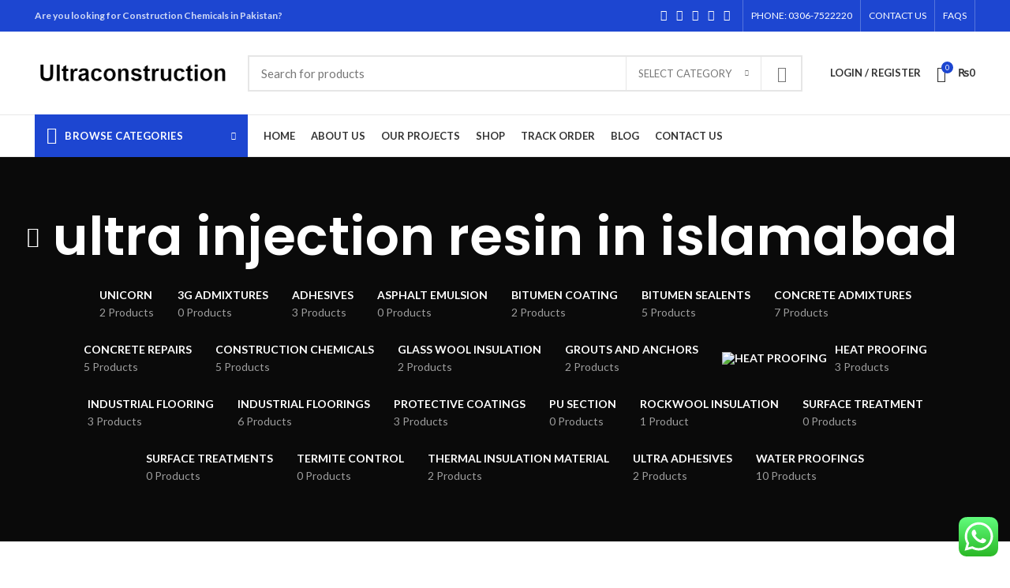

--- FILE ---
content_type: text/html; charset=UTF-8
request_url: https://ultraconstruction.pk/product-tag/ultra-injection-resin-in-islamabad/
body_size: 34691
content:
<!DOCTYPE html>
<html lang="en-US">
<head><script></script>
	<!-- Global site tag (gtag.js) - Google Analytics -->
<script async src="https://www.googletagmanager.com/gtag/js?id=UA-206214850-1">
</script>
<script>
  window.dataLayer = window.dataLayer || [];
  function gtag(){dataLayer.push(arguments);}
  gtag('js', new Date());

  gtag('config', 'UA-206214850-1');
  gtag('config', 'AW-308839721');
  gtag('config', 'AW-308839721/Uwt8CKUFEKmKopMB', {
    'phone_conversion_number': '0306 7522220'
  });
</script>
	<script async src="https://pagead2.googlesyndication.com/pagead/js/adsbygoogle.js?client=ca-pub-7032705247496943"
     crossorigin="anonymous"></script>
	<meta name="google-adsense-account" content="ca-pub-7032705247496943">
	<meta charset="UTF-8">
	<link rel="profile" href="http://gmpg.org/xfn/11">
	<link rel="pingback" href="https://ultraconstruction.pk/xmlrpc.php">

			<script>window.MSInputMethodContext && document.documentMode && document.write('<script src="https://ultraconstruction.pk/wp-content/themes/woodmart/js/libs/ie11CustomProperties.min.js"><\/script>');</script>
		<meta name='robots' content='index, follow, max-image-preview:large, max-snippet:-1, max-video-preview:-1' />
	<style>img:is([sizes="auto" i], [sizes^="auto," i]) { contain-intrinsic-size: 3000px 1500px }</style>
	
	<!-- This site is optimized with the Yoast SEO plugin v26.7 - https://yoast.com/wordpress/plugins/seo/ -->
	<title>ultra injection resin in islamabad Archives - Ultra Construction</title>
	<link rel="canonical" href="https://ultraconstruction.pk/product-tag/ultra-injection-resin-in-islamabad/" />
	<meta property="og:locale" content="en_US" />
	<meta property="og:type" content="article" />
	<meta property="og:title" content="ultra injection resin in islamabad Archives - Ultra Construction" />
	<meta property="og:url" content="https://ultraconstruction.pk/product-tag/ultra-injection-resin-in-islamabad/" />
	<meta property="og:site_name" content="Ultra Construction" />
	<meta name="twitter:card" content="summary_large_image" />
	<script type="application/ld+json" class="yoast-schema-graph">{"@context":"https://schema.org","@graph":[{"@type":"CollectionPage","@id":"https://ultraconstruction.pk/product-tag/ultra-injection-resin-in-islamabad/","url":"https://ultraconstruction.pk/product-tag/ultra-injection-resin-in-islamabad/","name":"ultra injection resin in islamabad Archives - Ultra Construction","isPartOf":{"@id":"https://ultraconstruction.pk/#website"},"primaryImageOfPage":{"@id":"https://ultraconstruction.pk/product-tag/ultra-injection-resin-in-islamabad/#primaryimage"},"image":{"@id":"https://ultraconstruction.pk/product-tag/ultra-injection-resin-in-islamabad/#primaryimage"},"thumbnailUrl":"https://ultraconstruction.pk/wp-content/uploads/2023/03/Untitled-min-8.png","breadcrumb":{"@id":"https://ultraconstruction.pk/product-tag/ultra-injection-resin-in-islamabad/#breadcrumb"},"inLanguage":"en-US"},{"@type":"ImageObject","inLanguage":"en-US","@id":"https://ultraconstruction.pk/product-tag/ultra-injection-resin-in-islamabad/#primaryimage","url":"https://ultraconstruction.pk/wp-content/uploads/2023/03/Untitled-min-8.png","contentUrl":"https://ultraconstruction.pk/wp-content/uploads/2023/03/Untitled-min-8.png","width":700,"height":800,"caption":"Ultra Injection Resin"},{"@type":"BreadcrumbList","@id":"https://ultraconstruction.pk/product-tag/ultra-injection-resin-in-islamabad/#breadcrumb","itemListElement":[{"@type":"ListItem","position":1,"name":"Home","item":"https://ultraconstruction.pk/"},{"@type":"ListItem","position":2,"name":"ultra injection resin in islamabad"}]},{"@type":"WebSite","@id":"https://ultraconstruction.pk/#website","url":"https://ultraconstruction.pk/","name":"Ultra Construction","description":"Building material online store","potentialAction":[{"@type":"SearchAction","target":{"@type":"EntryPoint","urlTemplate":"https://ultraconstruction.pk/?s={search_term_string}"},"query-input":{"@type":"PropertyValueSpecification","valueRequired":true,"valueName":"search_term_string"}}],"inLanguage":"en-US"}]}</script>
	<!-- / Yoast SEO plugin. -->


<link rel='dns-prefetch' href='//www.googletagmanager.com' />
<link rel='dns-prefetch' href='//fonts.googleapis.com' />
<link rel="alternate" type="application/rss+xml" title="Ultra Construction &raquo; Feed" href="https://ultraconstruction.pk/feed/" />
<link rel="alternate" type="application/rss+xml" title="Ultra Construction &raquo; Comments Feed" href="https://ultraconstruction.pk/comments/feed/" />
<link rel="alternate" type="application/rss+xml" title="Ultra Construction &raquo; ultra injection resin in islamabad Tag Feed" href="https://ultraconstruction.pk/product-tag/ultra-injection-resin-in-islamabad/feed/" />
<meta name="rl:url" content="https://ultraconstruction.pk/product-tag/ultra-injection-resin-in-islamabad/" />

<link rel='stylesheet' id='ht_ctc_main_css-css' href='https://ultraconstruction.pk/wp-content/plugins/click-to-chat-for-whatsapp/new/inc/assets/css/main.css?ver=4.6' type='text/css' media='all' />
<link rel='stylesheet' id='wp-block-library-css' href='https://ultraconstruction.pk/wp-includes/css/dist/block-library/style.min.css?ver=6.7.2' type='text/css' media='all' />
<style id='safe-svg-svg-icon-style-inline-css' type='text/css'>
.safe-svg-cover{text-align:center}.safe-svg-cover .safe-svg-inside{display:inline-block;max-width:100%}.safe-svg-cover svg{height:100%;max-height:100%;max-width:100%;width:100%}

</style>
<style id='classic-theme-styles-inline-css' type='text/css'>
/*! This file is auto-generated */
.wp-block-button__link{color:#fff;background-color:#32373c;border-radius:9999px;box-shadow:none;text-decoration:none;padding:calc(.667em + 2px) calc(1.333em + 2px);font-size:1.125em}.wp-block-file__button{background:#32373c;color:#fff;text-decoration:none}
</style>
<style id='global-styles-inline-css' type='text/css'>
:root{--wp--preset--aspect-ratio--square: 1;--wp--preset--aspect-ratio--4-3: 4/3;--wp--preset--aspect-ratio--3-4: 3/4;--wp--preset--aspect-ratio--3-2: 3/2;--wp--preset--aspect-ratio--2-3: 2/3;--wp--preset--aspect-ratio--16-9: 16/9;--wp--preset--aspect-ratio--9-16: 9/16;--wp--preset--color--black: #000000;--wp--preset--color--cyan-bluish-gray: #abb8c3;--wp--preset--color--white: #ffffff;--wp--preset--color--pale-pink: #f78da7;--wp--preset--color--vivid-red: #cf2e2e;--wp--preset--color--luminous-vivid-orange: #ff6900;--wp--preset--color--luminous-vivid-amber: #fcb900;--wp--preset--color--light-green-cyan: #7bdcb5;--wp--preset--color--vivid-green-cyan: #00d084;--wp--preset--color--pale-cyan-blue: #8ed1fc;--wp--preset--color--vivid-cyan-blue: #0693e3;--wp--preset--color--vivid-purple: #9b51e0;--wp--preset--gradient--vivid-cyan-blue-to-vivid-purple: linear-gradient(135deg,rgba(6,147,227,1) 0%,rgb(155,81,224) 100%);--wp--preset--gradient--light-green-cyan-to-vivid-green-cyan: linear-gradient(135deg,rgb(122,220,180) 0%,rgb(0,208,130) 100%);--wp--preset--gradient--luminous-vivid-amber-to-luminous-vivid-orange: linear-gradient(135deg,rgba(252,185,0,1) 0%,rgba(255,105,0,1) 100%);--wp--preset--gradient--luminous-vivid-orange-to-vivid-red: linear-gradient(135deg,rgba(255,105,0,1) 0%,rgb(207,46,46) 100%);--wp--preset--gradient--very-light-gray-to-cyan-bluish-gray: linear-gradient(135deg,rgb(238,238,238) 0%,rgb(169,184,195) 100%);--wp--preset--gradient--cool-to-warm-spectrum: linear-gradient(135deg,rgb(74,234,220) 0%,rgb(151,120,209) 20%,rgb(207,42,186) 40%,rgb(238,44,130) 60%,rgb(251,105,98) 80%,rgb(254,248,76) 100%);--wp--preset--gradient--blush-light-purple: linear-gradient(135deg,rgb(255,206,236) 0%,rgb(152,150,240) 100%);--wp--preset--gradient--blush-bordeaux: linear-gradient(135deg,rgb(254,205,165) 0%,rgb(254,45,45) 50%,rgb(107,0,62) 100%);--wp--preset--gradient--luminous-dusk: linear-gradient(135deg,rgb(255,203,112) 0%,rgb(199,81,192) 50%,rgb(65,88,208) 100%);--wp--preset--gradient--pale-ocean: linear-gradient(135deg,rgb(255,245,203) 0%,rgb(182,227,212) 50%,rgb(51,167,181) 100%);--wp--preset--gradient--electric-grass: linear-gradient(135deg,rgb(202,248,128) 0%,rgb(113,206,126) 100%);--wp--preset--gradient--midnight: linear-gradient(135deg,rgb(2,3,129) 0%,rgb(40,116,252) 100%);--wp--preset--font-size--small: 13px;--wp--preset--font-size--medium: 20px;--wp--preset--font-size--large: 36px;--wp--preset--font-size--x-large: 42px;--wp--preset--font-family--inter: "Inter", sans-serif;--wp--preset--font-family--cardo: Cardo;--wp--preset--spacing--20: 0.44rem;--wp--preset--spacing--30: 0.67rem;--wp--preset--spacing--40: 1rem;--wp--preset--spacing--50: 1.5rem;--wp--preset--spacing--60: 2.25rem;--wp--preset--spacing--70: 3.38rem;--wp--preset--spacing--80: 5.06rem;--wp--preset--shadow--natural: 6px 6px 9px rgba(0, 0, 0, 0.2);--wp--preset--shadow--deep: 12px 12px 50px rgba(0, 0, 0, 0.4);--wp--preset--shadow--sharp: 6px 6px 0px rgba(0, 0, 0, 0.2);--wp--preset--shadow--outlined: 6px 6px 0px -3px rgba(255, 255, 255, 1), 6px 6px rgba(0, 0, 0, 1);--wp--preset--shadow--crisp: 6px 6px 0px rgba(0, 0, 0, 1);}:where(.is-layout-flex){gap: 0.5em;}:where(.is-layout-grid){gap: 0.5em;}body .is-layout-flex{display: flex;}.is-layout-flex{flex-wrap: wrap;align-items: center;}.is-layout-flex > :is(*, div){margin: 0;}body .is-layout-grid{display: grid;}.is-layout-grid > :is(*, div){margin: 0;}:where(.wp-block-columns.is-layout-flex){gap: 2em;}:where(.wp-block-columns.is-layout-grid){gap: 2em;}:where(.wp-block-post-template.is-layout-flex){gap: 1.25em;}:where(.wp-block-post-template.is-layout-grid){gap: 1.25em;}.has-black-color{color: var(--wp--preset--color--black) !important;}.has-cyan-bluish-gray-color{color: var(--wp--preset--color--cyan-bluish-gray) !important;}.has-white-color{color: var(--wp--preset--color--white) !important;}.has-pale-pink-color{color: var(--wp--preset--color--pale-pink) !important;}.has-vivid-red-color{color: var(--wp--preset--color--vivid-red) !important;}.has-luminous-vivid-orange-color{color: var(--wp--preset--color--luminous-vivid-orange) !important;}.has-luminous-vivid-amber-color{color: var(--wp--preset--color--luminous-vivid-amber) !important;}.has-light-green-cyan-color{color: var(--wp--preset--color--light-green-cyan) !important;}.has-vivid-green-cyan-color{color: var(--wp--preset--color--vivid-green-cyan) !important;}.has-pale-cyan-blue-color{color: var(--wp--preset--color--pale-cyan-blue) !important;}.has-vivid-cyan-blue-color{color: var(--wp--preset--color--vivid-cyan-blue) !important;}.has-vivid-purple-color{color: var(--wp--preset--color--vivid-purple) !important;}.has-black-background-color{background-color: var(--wp--preset--color--black) !important;}.has-cyan-bluish-gray-background-color{background-color: var(--wp--preset--color--cyan-bluish-gray) !important;}.has-white-background-color{background-color: var(--wp--preset--color--white) !important;}.has-pale-pink-background-color{background-color: var(--wp--preset--color--pale-pink) !important;}.has-vivid-red-background-color{background-color: var(--wp--preset--color--vivid-red) !important;}.has-luminous-vivid-orange-background-color{background-color: var(--wp--preset--color--luminous-vivid-orange) !important;}.has-luminous-vivid-amber-background-color{background-color: var(--wp--preset--color--luminous-vivid-amber) !important;}.has-light-green-cyan-background-color{background-color: var(--wp--preset--color--light-green-cyan) !important;}.has-vivid-green-cyan-background-color{background-color: var(--wp--preset--color--vivid-green-cyan) !important;}.has-pale-cyan-blue-background-color{background-color: var(--wp--preset--color--pale-cyan-blue) !important;}.has-vivid-cyan-blue-background-color{background-color: var(--wp--preset--color--vivid-cyan-blue) !important;}.has-vivid-purple-background-color{background-color: var(--wp--preset--color--vivid-purple) !important;}.has-black-border-color{border-color: var(--wp--preset--color--black) !important;}.has-cyan-bluish-gray-border-color{border-color: var(--wp--preset--color--cyan-bluish-gray) !important;}.has-white-border-color{border-color: var(--wp--preset--color--white) !important;}.has-pale-pink-border-color{border-color: var(--wp--preset--color--pale-pink) !important;}.has-vivid-red-border-color{border-color: var(--wp--preset--color--vivid-red) !important;}.has-luminous-vivid-orange-border-color{border-color: var(--wp--preset--color--luminous-vivid-orange) !important;}.has-luminous-vivid-amber-border-color{border-color: var(--wp--preset--color--luminous-vivid-amber) !important;}.has-light-green-cyan-border-color{border-color: var(--wp--preset--color--light-green-cyan) !important;}.has-vivid-green-cyan-border-color{border-color: var(--wp--preset--color--vivid-green-cyan) !important;}.has-pale-cyan-blue-border-color{border-color: var(--wp--preset--color--pale-cyan-blue) !important;}.has-vivid-cyan-blue-border-color{border-color: var(--wp--preset--color--vivid-cyan-blue) !important;}.has-vivid-purple-border-color{border-color: var(--wp--preset--color--vivid-purple) !important;}.has-vivid-cyan-blue-to-vivid-purple-gradient-background{background: var(--wp--preset--gradient--vivid-cyan-blue-to-vivid-purple) !important;}.has-light-green-cyan-to-vivid-green-cyan-gradient-background{background: var(--wp--preset--gradient--light-green-cyan-to-vivid-green-cyan) !important;}.has-luminous-vivid-amber-to-luminous-vivid-orange-gradient-background{background: var(--wp--preset--gradient--luminous-vivid-amber-to-luminous-vivid-orange) !important;}.has-luminous-vivid-orange-to-vivid-red-gradient-background{background: var(--wp--preset--gradient--luminous-vivid-orange-to-vivid-red) !important;}.has-very-light-gray-to-cyan-bluish-gray-gradient-background{background: var(--wp--preset--gradient--very-light-gray-to-cyan-bluish-gray) !important;}.has-cool-to-warm-spectrum-gradient-background{background: var(--wp--preset--gradient--cool-to-warm-spectrum) !important;}.has-blush-light-purple-gradient-background{background: var(--wp--preset--gradient--blush-light-purple) !important;}.has-blush-bordeaux-gradient-background{background: var(--wp--preset--gradient--blush-bordeaux) !important;}.has-luminous-dusk-gradient-background{background: var(--wp--preset--gradient--luminous-dusk) !important;}.has-pale-ocean-gradient-background{background: var(--wp--preset--gradient--pale-ocean) !important;}.has-electric-grass-gradient-background{background: var(--wp--preset--gradient--electric-grass) !important;}.has-midnight-gradient-background{background: var(--wp--preset--gradient--midnight) !important;}.has-small-font-size{font-size: var(--wp--preset--font-size--small) !important;}.has-medium-font-size{font-size: var(--wp--preset--font-size--medium) !important;}.has-large-font-size{font-size: var(--wp--preset--font-size--large) !important;}.has-x-large-font-size{font-size: var(--wp--preset--font-size--x-large) !important;}
:where(.wp-block-post-template.is-layout-flex){gap: 1.25em;}:where(.wp-block-post-template.is-layout-grid){gap: 1.25em;}
:where(.wp-block-columns.is-layout-flex){gap: 2em;}:where(.wp-block-columns.is-layout-grid){gap: 2em;}
:root :where(.wp-block-pullquote){font-size: 1.5em;line-height: 1.6;}
</style>
<link rel='stylesheet' id='wpsm_servicebox-font-awesome-front-css' href='https://ultraconstruction.pk/wp-content/plugins/service-box/assets/css/font-awesome/css/font-awesome.min.css?ver=6.7.2' type='text/css' media='all' />
<link rel='stylesheet' id='wpsm_servicebox_bootstrap-front-css' href='https://ultraconstruction.pk/wp-content/plugins/service-box/assets/css/bootstrap-front.css?ver=6.7.2' type='text/css' media='all' />
<link rel='stylesheet' id='wpsm_servicebox_owl-carousel-css-css' href='https://ultraconstruction.pk/wp-content/plugins/service-box/assets/css/owl.carousel.min.css?ver=6.7.2' type='text/css' media='all' />
<style id='woocommerce-inline-inline-css' type='text/css'>
.woocommerce form .form-row .required { visibility: visible; }
</style>
<link rel='stylesheet' id='js_composer_front-css' href='https://ultraconstruction.pk/wp-content/plugins/js_composer/assets/css/js_composer.min.css?ver=6.10.0' type='text/css' media='all' />
<link rel='stylesheet' id='bootstrap-css' href='https://ultraconstruction.pk/wp-content/themes/woodmart/css/bootstrap.min.css?ver=6.1.4' type='text/css' media='all' />
<link rel='stylesheet' id='woodmart-style-css' href='https://ultraconstruction.pk/wp-content/themes/woodmart/css/parts/base.min.css?ver=6.1.4' type='text/css' media='all' />
<link rel='stylesheet' id='wd-widget-wd-recent-posts-css' href='https://ultraconstruction.pk/wp-content/themes/woodmart/css/parts/widget-wd-recent-posts.min.css?ver=6.1.4' type='text/css' media='all' />
<link rel='stylesheet' id='wd-widget-nav-css' href='https://ultraconstruction.pk/wp-content/themes/woodmart/css/parts/widget-nav.min.css?ver=6.1.4' type='text/css' media='all' />
<link rel='stylesheet' id='wd-widget-wd-layered-nav-product-cat-css' href='https://ultraconstruction.pk/wp-content/themes/woodmart/css/parts/woo-widget-wd-layered-nav-product-cat.min.css?ver=6.1.4' type='text/css' media='all' />
<link rel='stylesheet' id='wd-widget-product-list-css' href='https://ultraconstruction.pk/wp-content/themes/woodmart/css/parts/woo-widget-product-list.min.css?ver=6.1.4' type='text/css' media='all' />
<link rel='stylesheet' id='wd-widget-slider-price-filter-css' href='https://ultraconstruction.pk/wp-content/themes/woodmart/css/parts/woo-widget-slider-price-filter.min.css?ver=6.1.4' type='text/css' media='all' />
<link rel='stylesheet' id='wd-footer-base-css' href='https://ultraconstruction.pk/wp-content/themes/woodmart/css/parts/footer-base.min.css?ver=6.1.4' type='text/css' media='all' />
<link rel='stylesheet' id='wd-wp-gutenberg-css' href='https://ultraconstruction.pk/wp-content/themes/woodmart/css/parts/wp-gutenberg.min.css?ver=6.1.4' type='text/css' media='all' />
<link rel='stylesheet' id='wd-wpcf7-css' href='https://ultraconstruction.pk/wp-content/themes/woodmart/css/parts/int-wpcf7.min.css?ver=6.1.4' type='text/css' media='all' />
<link rel='stylesheet' id='wd-mc4wp-css' href='https://ultraconstruction.pk/wp-content/themes/woodmart/css/parts/wpb-int-mc4wp.min.css?ver=6.1.4' type='text/css' media='all' />
<link rel='stylesheet' id='wd-revolution-slider-css' href='https://ultraconstruction.pk/wp-content/themes/woodmart/css/parts/int-revolution-slider.min.css?ver=6.1.4' type='text/css' media='all' />
<link rel='stylesheet' id='wd-wpbakery-base-css' href='https://ultraconstruction.pk/wp-content/themes/woodmart/css/parts/int-wpbakery-base.min.css?ver=6.1.4' type='text/css' media='all' />
<link rel='stylesheet' id='wd-woocommerce-base-css' href='https://ultraconstruction.pk/wp-content/themes/woodmart/css/parts/woocommerce-base.min.css?ver=6.1.4' type='text/css' media='all' />
<link rel='stylesheet' id='wd-page-shop-css' href='https://ultraconstruction.pk/wp-content/themes/woodmart/css/parts/woo-page-shop.min.css?ver=6.1.4' type='text/css' media='all' />
<link rel='stylesheet' id='wd-widget-active-filters-css' href='https://ultraconstruction.pk/wp-content/themes/woodmart/css/parts/woo-widget-active-filters.min.css?ver=6.1.4' type='text/css' media='all' />
<link rel='stylesheet' id='wd-header-base-css' href='https://ultraconstruction.pk/wp-content/themes/woodmart/css/parts/header-base.min.css?ver=6.1.4' type='text/css' media='all' />
<link rel='stylesheet' id='wd-mod-tools-css' href='https://ultraconstruction.pk/wp-content/themes/woodmart/css/parts/mod-tools.min.css?ver=6.1.4' type='text/css' media='all' />
<link rel='stylesheet' id='wd-header-elements-base-css' href='https://ultraconstruction.pk/wp-content/themes/woodmart/css/parts/header-el-base.min.css?ver=6.1.4' type='text/css' media='all' />
<link rel='stylesheet' id='wd-social-icons-css' href='https://ultraconstruction.pk/wp-content/themes/woodmart/css/parts/el-social-icons.min.css?ver=6.1.4' type='text/css' media='all' />
<link rel='stylesheet' id='wd-header-divider-css' href='https://ultraconstruction.pk/wp-content/themes/woodmart/css/parts/header-el-divider.min.css?ver=6.1.4' type='text/css' media='all' />
<link rel='stylesheet' id='wd-header-search-css' href='https://ultraconstruction.pk/wp-content/themes/woodmart/css/parts/header-el-search.min.css?ver=6.1.4' type='text/css' media='all' />
<link rel='stylesheet' id='wd-header-search-form-css' href='https://ultraconstruction.pk/wp-content/themes/woodmart/css/parts/header-el-search-form.min.css?ver=6.1.4' type='text/css' media='all' />
<link rel='stylesheet' id='wd-header-my-account-css' href='https://ultraconstruction.pk/wp-content/themes/woodmart/css/parts/header-el-my-account.min.css?ver=6.1.4' type='text/css' media='all' />
<link rel='stylesheet' id='wd-header-cart-side-css' href='https://ultraconstruction.pk/wp-content/themes/woodmart/css/parts/header-el-cart-side.min.css?ver=6.1.4' type='text/css' media='all' />
<link rel='stylesheet' id='wd-header-cart-css' href='https://ultraconstruction.pk/wp-content/themes/woodmart/css/parts/header-el-cart.min.css?ver=6.1.4' type='text/css' media='all' />
<link rel='stylesheet' id='wd-widget-shopping-cart-css' href='https://ultraconstruction.pk/wp-content/themes/woodmart/css/parts/woo-widget-shopping-cart.min.css?ver=6.1.4' type='text/css' media='all' />
<link rel='stylesheet' id='wd-header-categories-nav-css' href='https://ultraconstruction.pk/wp-content/themes/woodmart/css/parts/header-el-category-nav.min.css?ver=6.1.4' type='text/css' media='all' />
<link rel='stylesheet' id='wd-page-title-css' href='https://ultraconstruction.pk/wp-content/themes/woodmart/css/parts/page-title.min.css?ver=6.1.4' type='text/css' media='all' />
<link rel='stylesheet' id='wd-shop-title-categories-css' href='https://ultraconstruction.pk/wp-content/themes/woodmart/css/parts/woo-opt-shop-title-categories.min.css?ver=6.1.4' type='text/css' media='all' />
<link rel='stylesheet' id='wd-off-canvas-sidebar-css' href='https://ultraconstruction.pk/wp-content/themes/woodmart/css/parts/opt-off-canvas-sidebar.min.css?ver=6.1.4' type='text/css' media='all' />
<link rel='stylesheet' id='wd-shop-filter-area-css' href='https://ultraconstruction.pk/wp-content/themes/woodmart/css/parts/woo-opt-shop-filter-area.min.css?ver=6.1.4' type='text/css' media='all' />
<link rel='stylesheet' id='wd-sticky-loader-css' href='https://ultraconstruction.pk/wp-content/themes/woodmart/css/parts/mod-sticky-loader.min.css?ver=6.1.4' type='text/css' media='all' />
<link rel='stylesheet' id='wd-product-loop-css' href='https://ultraconstruction.pk/wp-content/themes/woodmart/css/parts/woo-product-loop.min.css?ver=6.1.4' type='text/css' media='all' />
<link rel='stylesheet' id='wd-product-loop-base-css' href='https://ultraconstruction.pk/wp-content/themes/woodmart/css/parts/woo-product-loop-base.min.css?ver=6.1.4' type='text/css' media='all' />
<link rel='stylesheet' id='wd-categories-loop-css' href='https://ultraconstruction.pk/wp-content/themes/woodmart/css/parts/woo-categories-loop.min.css?ver=6.1.4' type='text/css' media='all' />
<link rel='stylesheet' id='wd-categories-loop-default-css' href='https://ultraconstruction.pk/wp-content/themes/woodmart/css/parts/woo-categories-loop-default.min.css?ver=6.1.4' type='text/css' media='all' />
<link rel='stylesheet' id='wd-add-to-cart-popup-css' href='https://ultraconstruction.pk/wp-content/themes/woodmart/css/parts/woo-opt-add-to-cart-popup.min.css?ver=6.1.4' type='text/css' media='all' />
<link rel='stylesheet' id='wd-mfp-popup-css' href='https://ultraconstruction.pk/wp-content/themes/woodmart/css/parts/lib-magnific-popup.min.css?ver=6.1.4' type='text/css' media='all' />
<link rel='stylesheet' id='wd-scroll-top-css' href='https://ultraconstruction.pk/wp-content/themes/woodmart/css/parts/opt-scrolltotop.min.css?ver=6.1.4' type='text/css' media='all' />
<link rel='stylesheet' id='wd-header-my-account-sidebar-css' href='https://ultraconstruction.pk/wp-content/themes/woodmart/css/parts/header-el-my-account-sidebar.min.css?ver=6.1.4' type='text/css' media='all' />
<link rel='stylesheet' id='xts-style-header_528910-css' href='https://ultraconstruction.pk/wp-content/uploads/2024/07/xts-header_528910-1722106167.css?ver=6.1.4' type='text/css' media='all' />
<link rel='stylesheet' id='xts-style-theme_settings_default-css' href='https://ultraconstruction.pk/wp-content/uploads/2024/07/xts-theme_settings_default-1722096839.css?ver=6.1.4' type='text/css' media='all' />
<link rel='stylesheet' id='xts-google-fonts-css' href='https://fonts.googleapis.com/css?family=Lato%3A400%2C700%7CPoppins%3A400%2C600%2C500&#038;ver=6.1.4' type='text/css' media='all' />
<link rel='stylesheet' id='call-now-button-modern-style-css' href='https://ultraconstruction.pk/wp-content/plugins/call-now-button/resources/style/modern.css?ver=1.4.10' type='text/css' media='all' />
<!--n2css--><script type="text/javascript" id="woocommerce-google-analytics-integration-gtag-js-after">
/* <![CDATA[ */
/* Google Analytics for WooCommerce (gtag.js) */
					window.dataLayer = window.dataLayer || [];
					function gtag(){dataLayer.push(arguments);}
					// Set up default consent state.
					for ( const mode of [{"analytics_storage":"denied","ad_storage":"denied","ad_user_data":"denied","ad_personalization":"denied","region":["AT","BE","BG","HR","CY","CZ","DK","EE","FI","FR","DE","GR","HU","IS","IE","IT","LV","LI","LT","LU","MT","NL","NO","PL","PT","RO","SK","SI","ES","SE","GB","CH"]}] || [] ) {
						gtag( "consent", "default", { "wait_for_update": 500, ...mode } );
					}
					gtag("js", new Date());
					gtag("set", "developer_id.dOGY3NW", true);
					gtag("config", "UA-206214850-1", {"track_404":true,"allow_google_signals":true,"logged_in":false,"linker":{"domains":[],"allow_incoming":false},"custom_map":{"dimension1":"logged_in"}});
/* ]]> */
</script>
<script type="text/javascript" src="https://ultraconstruction.pk/wp-includes/js/jquery/jquery.min.js?ver=3.7.1" id="jquery-core-js"></script>
<script type="text/javascript" src="https://ultraconstruction.pk/wp-includes/js/jquery/jquery-migrate.min.js?ver=3.4.1" id="jquery-migrate-js"></script>
<script type="text/javascript" src="https://ultraconstruction.pk/wp-content/plugins/service-box/assets/js/owl.carousel.min.js?ver=1" id="wpsm_servicebox_owl.carousel.min.js-js"></script>
<script type="text/javascript" src="https://ultraconstruction.pk/wp-content/plugins/woocommerce/assets/js/jquery-blockui/jquery.blockUI.min.js?ver=2.7.0-wc.9.1.5" id="jquery-blockui-js" data-wp-strategy="defer"></script>
<script type="text/javascript" id="wc-add-to-cart-js-extra">
/* <![CDATA[ */
var wc_add_to_cart_params = {"ajax_url":"\/wp-admin\/admin-ajax.php","wc_ajax_url":"\/?wc-ajax=%%endpoint%%","i18n_view_cart":"View cart","cart_url":"https:\/\/ultraconstruction.pk\/cart\/","is_cart":"","cart_redirect_after_add":"yes"};
/* ]]> */
</script>
<script type="text/javascript" src="https://ultraconstruction.pk/wp-content/plugins/woocommerce/assets/js/frontend/add-to-cart.min.js?ver=9.1.5" id="wc-add-to-cart-js" data-wp-strategy="defer"></script>
<script type="text/javascript" src="https://ultraconstruction.pk/wp-content/plugins/woocommerce/assets/js/js-cookie/js.cookie.min.js?ver=2.1.4-wc.9.1.5" id="js-cookie-js" defer="defer" data-wp-strategy="defer"></script>
<script type="text/javascript" id="woocommerce-js-extra">
/* <![CDATA[ */
var woocommerce_params = {"ajax_url":"\/wp-admin\/admin-ajax.php","wc_ajax_url":"\/?wc-ajax=%%endpoint%%"};
/* ]]> */
</script>
<script type="text/javascript" src="https://ultraconstruction.pk/wp-content/plugins/woocommerce/assets/js/frontend/woocommerce.min.js?ver=9.1.5" id="woocommerce-js" defer="defer" data-wp-strategy="defer"></script>
<script type="text/javascript" src="https://ultraconstruction.pk/wp-content/plugins/js_composer/assets/js/vendors/woocommerce-add-to-cart.js?ver=6.10.0" id="vc_woocommerce-add-to-cart-js-js"></script>
<script type="text/javascript" src="https://ultraconstruction.pk/wp-content/themes/woodmart/js/libs/device.min.js?ver=6.1.4" id="wd-device-library-js"></script>
<link rel="https://api.w.org/" href="https://ultraconstruction.pk/wp-json/" /><link rel="alternate" title="JSON" type="application/json" href="https://ultraconstruction.pk/wp-json/wp/v2/product_tag/1831" /><link rel="EditURI" type="application/rsd+xml" title="RSD" href="https://ultraconstruction.pk/xmlrpc.php?rsd" />
<meta name="generator" content="WordPress 6.7.2" />
<meta name="generator" content="WooCommerce 9.1.5" />
<meta name="generator" content="performance-lab 3.3.1; plugins: ">
<script type='text/javascript'>
/* <![CDATA[ */
var VPData = {"version":"3.3.9","pro":false,"__":{"couldnt_retrieve_vp":"Couldn't retrieve Visual Portfolio ID.","pswp_close":"Close (Esc)","pswp_share":"Share","pswp_fs":"Toggle fullscreen","pswp_zoom":"Zoom in\/out","pswp_prev":"Previous (arrow left)","pswp_next":"Next (arrow right)","pswp_share_fb":"Share on Facebook","pswp_share_tw":"Tweet","pswp_share_pin":"Pin it","pswp_download":"Download","fancybox_close":"Close","fancybox_next":"Next","fancybox_prev":"Previous","fancybox_error":"The requested content cannot be loaded. <br \/> Please try again later.","fancybox_play_start":"Start slideshow","fancybox_play_stop":"Pause slideshow","fancybox_full_screen":"Full screen","fancybox_thumbs":"Thumbnails","fancybox_download":"Download","fancybox_share":"Share","fancybox_zoom":"Zoom"},"settingsPopupGallery":{"enable_on_wordpress_images":false,"vendor":"fancybox","deep_linking":false,"deep_linking_url_to_share_images":false,"show_arrows":true,"show_counter":true,"show_zoom_button":true,"show_fullscreen_button":true,"show_share_button":true,"show_close_button":true,"show_thumbs":true,"show_download_button":false,"show_slideshow":false,"click_to_zoom":true,"restore_focus":true},"screenSizes":[320,576,768,992,1200]};
/* ]]> */
</script>
		<noscript>
			<style type="text/css">
				.vp-portfolio__preloader-wrap{display:none}.vp-portfolio__filter-wrap,.vp-portfolio__items-wrap,.vp-portfolio__pagination-wrap,.vp-portfolio__sort-wrap{opacity:1;visibility:visible}.vp-portfolio__item .vp-portfolio__item-img noscript+img,.vp-portfolio__thumbnails-wrap{display:none}
			</style>
		</noscript>
		<meta name="theme-color" content="">					<meta name="viewport" content="width=device-width, initial-scale=1.0, maximum-scale=1.0, user-scalable=no">
							
						<noscript><style>.woocommerce-product-gallery{ opacity: 1 !important; }</style></noscript>
	<meta name="generator" content="Powered by WPBakery Page Builder - drag and drop page builder for WordPress."/>
		<style type="text/css">
			/* If html does not have either class, do not show lazy loaded images. */
			html:not(.vp-lazyload-enabled):not(.js) .vp-lazyload {
				display: none;
			}
		</style>
		<script>
			document.documentElement.classList.add(
				'vp-lazyload-enabled'
			);
		</script>
		<meta name="generator" content="Powered by Slider Revolution 6.6.7 - responsive, Mobile-Friendly Slider Plugin for WordPress with comfortable drag and drop interface." />
<style class='wp-fonts-local' type='text/css'>
@font-face{font-family:Inter;font-style:normal;font-weight:300 900;font-display:fallback;src:url('https://ultraconstruction.pk/wp-content/plugins/woocommerce/assets/fonts/Inter-VariableFont_slnt,wght.woff2') format('woff2');font-stretch:normal;}
@font-face{font-family:Cardo;font-style:normal;font-weight:400;font-display:fallback;src:url('https://ultraconstruction.pk/wp-content/plugins/woocommerce/assets/fonts/cardo_normal_400.woff2') format('woff2');}
</style>
<script>function setREVStartSize(e){
			//window.requestAnimationFrame(function() {
				window.RSIW = window.RSIW===undefined ? window.innerWidth : window.RSIW;
				window.RSIH = window.RSIH===undefined ? window.innerHeight : window.RSIH;
				try {
					var pw = document.getElementById(e.c).parentNode.offsetWidth,
						newh;
					pw = pw===0 || isNaN(pw) || (e.l=="fullwidth" || e.layout=="fullwidth") ? window.RSIW : pw;
					e.tabw = e.tabw===undefined ? 0 : parseInt(e.tabw);
					e.thumbw = e.thumbw===undefined ? 0 : parseInt(e.thumbw);
					e.tabh = e.tabh===undefined ? 0 : parseInt(e.tabh);
					e.thumbh = e.thumbh===undefined ? 0 : parseInt(e.thumbh);
					e.tabhide = e.tabhide===undefined ? 0 : parseInt(e.tabhide);
					e.thumbhide = e.thumbhide===undefined ? 0 : parseInt(e.thumbhide);
					e.mh = e.mh===undefined || e.mh=="" || e.mh==="auto" ? 0 : parseInt(e.mh,0);
					if(e.layout==="fullscreen" || e.l==="fullscreen")
						newh = Math.max(e.mh,window.RSIH);
					else{
						e.gw = Array.isArray(e.gw) ? e.gw : [e.gw];
						for (var i in e.rl) if (e.gw[i]===undefined || e.gw[i]===0) e.gw[i] = e.gw[i-1];
						e.gh = e.el===undefined || e.el==="" || (Array.isArray(e.el) && e.el.length==0)? e.gh : e.el;
						e.gh = Array.isArray(e.gh) ? e.gh : [e.gh];
						for (var i in e.rl) if (e.gh[i]===undefined || e.gh[i]===0) e.gh[i] = e.gh[i-1];
											
						var nl = new Array(e.rl.length),
							ix = 0,
							sl;
						e.tabw = e.tabhide>=pw ? 0 : e.tabw;
						e.thumbw = e.thumbhide>=pw ? 0 : e.thumbw;
						e.tabh = e.tabhide>=pw ? 0 : e.tabh;
						e.thumbh = e.thumbhide>=pw ? 0 : e.thumbh;
						for (var i in e.rl) nl[i] = e.rl[i]<window.RSIW ? 0 : e.rl[i];
						sl = nl[0];
						for (var i in nl) if (sl>nl[i] && nl[i]>0) { sl = nl[i]; ix=i;}
						var m = pw>(e.gw[ix]+e.tabw+e.thumbw) ? 1 : (pw-(e.tabw+e.thumbw)) / (e.gw[ix]);
						newh =  (e.gh[ix] * m) + (e.tabh + e.thumbh);
					}
					var el = document.getElementById(e.c);
					if (el!==null && el) el.style.height = newh+"px";
					el = document.getElementById(e.c+"_wrapper");
					if (el!==null && el) {
						el.style.height = newh+"px";
						el.style.display = "block";
					}
				} catch(e){
					console.log("Failure at Presize of Slider:" + e)
				}
			//});
		  };</script>
		<style type="text/css" id="wp-custom-css">
			1D46D1
		</style>
		<style>
		
		</style><noscript><style> .wpb_animate_when_almost_visible { opacity: 1; }</style></noscript><script></script><script data-rlskip="1" id="rl-sdk-js-0">!function(e,r,a,t){var n="searchParams",l="append",i="getTime",o="Date",d=e.rlPageData||{},f=d.rlCached;r.cookie="rlCached="+(f?"1":"0")+"; path=/;";let c=new e[o];function h(r){if(!r)return;let a=new e[o](r);return a&&a.getFullYear()>1970&&a<c}let u=h(d.exp),p=h(d.rlModified);(!f||u||p)&&!a&&setTimeout(function r(){let a=new e[o](p?d.rlModified:t);if(u){let f=new e[o](d.exp);f>a&&(a=f)}var h=new URL(location.href);h[n][l]("rl-warmup","1"),h[n][l]("rl-rand",c[i]()),h[n][l]("rl-only-after",a[i]()),fetch(h)},1e3)}(this,document,"","2026-01-17T01:26:29+00:00");</script></head>

<body class="archive tax-product_tag term-ultra-injection-resin-in-islamabad term-1831 theme-woodmart woocommerce woocommerce-page woocommerce-no-js wrapper-full-width  categories-accordion-on woodmart-archive-shop woodmart-ajax-shop-on offcanvas-sidebar-mobile offcanvas-sidebar-tablet wpb-js-composer js-comp-ver-6.10.0 vc_responsive">
				
	
	<div class="website-wrapper">
									<header class="whb-header whb-sticky-shadow whb-scroll-slide whb-sticky-clone">
					<div class="whb-main-header">
	
<div class="whb-row whb-top-bar whb-not-sticky-row whb-with-bg whb-without-border whb-color-light whb-flex-flex-middle">
	<div class="container">
		<div class="whb-flex-row whb-top-bar-inner">
			<div class="whb-column whb-col-left whb-visible-lg">
	
<div class="wd-header-text set-cont-mb-s reset-last-child "><strong>Are you looking for Construction Chemicals in Pakistan?</strong></div>
</div>
<div class="whb-column whb-col-center whb-visible-lg whb-empty-column">
	</div>
<div class="whb-column whb-col-right whb-visible-lg">
	
			<div class="wd-social-icons text-center icons-design-default icons-size- color-scheme-light social-share social-form-circle">
									<a rel="noopener noreferrer nofollow" href="https://www.facebook.com/sharer/sharer.php?u=https://ultraconstruction.pk/product/injection-resion/" target="_blank" class=" wd-social-icon social-facebook">
						<span class="wd-icon"></span>
											</a>
				
									<a rel="noopener noreferrer nofollow" href="https://twitter.com/share?url=https://ultraconstruction.pk/product/injection-resion/" target="_blank" class=" wd-social-icon social-twitter">
						<span class="wd-icon"></span>
											</a>
				
				
				
				
									<a rel="noopener noreferrer nofollow" href="https://pinterest.com/pin/create/button/?url=https://ultraconstruction.pk/product/injection-resion/&media=https://ultraconstruction.pk/wp-content/uploads/2023/03/Untitled-min-8.png&description=Ultra+Injection+Resion+%7C+Concrete+Repair+%7C+Construction+Industry" target="_blank" class=" wd-social-icon social-pinterest">
						<span class="wd-icon"></span>
											</a>
				
				
									<a rel="noopener noreferrer nofollow" href="https://www.linkedin.com/shareArticle?mini=true&url=https://ultraconstruction.pk/product/injection-resion/" target="_blank" class=" wd-social-icon social-linkedin">
						<span class="wd-icon"></span>
											</a>
				
				
				
				
				
				
				
				
				
				
								
								
				
									<a rel="noopener noreferrer nofollow" href="https://telegram.me/share/url?url=https://ultraconstruction.pk/product/injection-resion/" target="_blank" class=" wd-social-icon social-tg">
						<span class="wd-icon"></span>
											</a>
								
				
			</div>

		<div class="wd-header-divider wd-full-height "></div><div class="wd-header-nav wd-header-secondary-nav text-right wd-full-height" role="navigation">
	<ul id="menu-top-bar-right" class="menu wd-nav wd-nav-secondary wd-style-bordered"><li id="menu-item-12384" class="menu-item menu-item-type-custom menu-item-object-custom menu-item-12384 item-level-0 menu-simple-dropdown wd-event-hover"><a href="tel:%20923067522220" class="woodmart-nav-link"><span class="nav-link-text">Phone: 0306-7522220</span></a></li>
<li id="menu-item-402" class="menu-item menu-item-type-custom menu-item-object-custom menu-item-402 item-level-0 menu-simple-dropdown wd-event-hover"><a href="https://ultraconstruction.pk/contact-us/" class="woodmart-nav-link"><span class="nav-link-text">CONTACT US</span></a></li>
<li id="menu-item-401" class="menu-item menu-item-type-custom menu-item-object-custom menu-item-401 item-level-0 menu-simple-dropdown wd-event-hover"><a href="https://ultraconstruction.pk/faqs/" class="woodmart-nav-link"><span class="nav-link-text">FAQs</span></a></li>
</ul></div><!--END MAIN-NAV-->
<div class="wd-header-divider wd-full-height "></div></div>
<div class="whb-column whb-col-mobile whb-hidden-lg">
	
			<div class="wd-social-icons text-center icons-design-default icons-size- color-scheme-light social-share social-form-circle">
									<a rel="noopener noreferrer nofollow" href="https://www.facebook.com/sharer/sharer.php?u=https://ultraconstruction.pk/product/injection-resion/" target="_blank" class=" wd-social-icon social-facebook">
						<span class="wd-icon"></span>
											</a>
				
									<a rel="noopener noreferrer nofollow" href="https://twitter.com/share?url=https://ultraconstruction.pk/product/injection-resion/" target="_blank" class=" wd-social-icon social-twitter">
						<span class="wd-icon"></span>
											</a>
				
				
				
				
									<a rel="noopener noreferrer nofollow" href="https://pinterest.com/pin/create/button/?url=https://ultraconstruction.pk/product/injection-resion/&media=https://ultraconstruction.pk/wp-content/uploads/2023/03/Untitled-min-8.png&description=Ultra+Injection+Resion+%7C+Concrete+Repair+%7C+Construction+Industry" target="_blank" class=" wd-social-icon social-pinterest">
						<span class="wd-icon"></span>
											</a>
				
				
									<a rel="noopener noreferrer nofollow" href="https://www.linkedin.com/shareArticle?mini=true&url=https://ultraconstruction.pk/product/injection-resion/" target="_blank" class=" wd-social-icon social-linkedin">
						<span class="wd-icon"></span>
											</a>
				
				
				
				
				
				
				
				
				
				
								
								
				
									<a rel="noopener noreferrer nofollow" href="https://telegram.me/share/url?url=https://ultraconstruction.pk/product/injection-resion/" target="_blank" class=" wd-social-icon social-tg">
						<span class="wd-icon"></span>
											</a>
								
				
			</div>

		</div>
		</div>
	</div>
</div>

<div class="whb-row whb-general-header whb-not-sticky-row whb-without-bg whb-border-fullwidth whb-color-dark whb-flex-flex-middle">
	<div class="container">
		<div class="whb-flex-row whb-general-header-inner">
			<div class="whb-column whb-col-left whb-visible-lg">
	<div class="site-logo 
">
	<a href="https://ultraconstruction.pk/" class="wd-logo wd-main-logo" rel="home">
		<img src="https://ultraconstruction.pk/wp-content/uploads/2024/07/Screenshot-2024-07-27-144708.png" alt="Ultra Construction" style="max-width: 250px;" />	</a>
	</div>
</div>
<div class="whb-column whb-col-center whb-visible-lg">
				<div class="wd-search-form wd-header-search-form">
								<form role="search" method="get" class="searchform  wd-with-cat wd-style-default woodmart-ajax-search" action="https://ultraconstruction.pk/"  data-thumbnail="1" data-price="1" data-post_type="product" data-count="20" data-sku="0" data-symbols_count="3">
					<input type="text" class="s" placeholder="Search for products" value="" name="s" aria-label="Search" title="Search for products" />
					<input type="hidden" name="post_type" value="product">
								<div class="wd-search-cat wd-scroll">
				<input type="hidden" name="product_cat" value="0">
				<a href="#" rel="nofollow" data-val="0">
					<span>
						Select category					</span>
				</a>
				<div class="wd-dropdown wd-dropdown-search-cat wd-dropdown-menu wd-scroll-content wd-design-default">
					<ul class="wd-sub-menu">
						<li style="display:none;"><a href="#" data-val="0">Select category</a></li>
							<li class="cat-item cat-item-1327"><a class="pf-value" href="https://ultraconstruction.pk/product-category/adhesives/" data-val="adhesives" data-title="Adhesives" >Adhesives</a>
</li>
	<li class="cat-item cat-item-66"><a class="pf-value" href="https://ultraconstruction.pk/product-category/bitumen-coating/" data-val="bitumen-coating" data-title="Bitumen Coating" >Bitumen Coating</a>
</li>
	<li class="cat-item cat-item-26"><a class="pf-value" href="https://ultraconstruction.pk/product-category/bitumen-sealents/" data-val="bitumen-sealents" data-title="Bitumen Sealents" >Bitumen Sealents</a>
</li>
	<li class="cat-item cat-item-31"><a class="pf-value" href="https://ultraconstruction.pk/product-category/concrete-admixtures/" data-val="concrete-admixtures" data-title="Concrete Admixtures" >Concrete Admixtures</a>
</li>
	<li class="cat-item cat-item-1321"><a class="pf-value" href="https://ultraconstruction.pk/product-category/concrete-repairs/" data-val="concrete-repairs" data-title="Concrete Repairs" >Concrete Repairs</a>
</li>
	<li class="cat-item cat-item-1328"><a class="pf-value" href="https://ultraconstruction.pk/product-category/construction-chemicals/" data-val="construction-chemicals" data-title="Construction Chemicals" >Construction Chemicals</a>
</li>
	<li class="cat-item cat-item-2073"><a class="pf-value" href="https://ultraconstruction.pk/product-category/glass-wool-insulation/" data-val="glass-wool-insulation" data-title="Glass wool insulation" >Glass wool insulation</a>
</li>
	<li class="cat-item cat-item-1322"><a class="pf-value" href="https://ultraconstruction.pk/product-category/grouts-anchors/" data-val="grouts-anchors" data-title="Grouts and Anchors" >Grouts and Anchors</a>
</li>
	<li class="cat-item cat-item-41"><a class="pf-value" href="https://ultraconstruction.pk/product-category/heat-proofing/" data-val="heat-proofing" data-title="Heat proofing" >Heat proofing</a>
</li>
	<li class="cat-item cat-item-65"><a class="pf-value" href="https://ultraconstruction.pk/product-category/industrial-flooring/" data-val="industrial-flooring" data-title="Industrial Flooring" >Industrial Flooring</a>
</li>
	<li class="cat-item cat-item-1324"><a class="pf-value" href="https://ultraconstruction.pk/product-category/industrial-floorings/" data-val="industrial-floorings" data-title="Industrial Floorings" >Industrial Floorings</a>
</li>
	<li class="cat-item cat-item-1325"><a class="pf-value" href="https://ultraconstruction.pk/product-category/protective-coatings/" data-val="protective-coatings" data-title="Protective Coatings" >Protective Coatings</a>
</li>
	<li class="cat-item cat-item-2094"><a class="pf-value" href="https://ultraconstruction.pk/product-category/rockwool-insulation/" data-val="rockwool-insulation" data-title="Rockwool insulation" >Rockwool insulation</a>
</li>
	<li class="cat-item cat-item-2083"><a class="pf-value" href="https://ultraconstruction.pk/product-category/thermal-insulation-material/" data-val="thermal-insulation-material" data-title="Thermal insulation material" >Thermal insulation material</a>
</li>
	<li class="cat-item cat-item-1320"><a class="pf-value" href="https://ultraconstruction.pk/product-category/ultra-adhesives/" data-val="ultra-adhesives" data-title="Ultra Adhesives" >Ultra Adhesives</a>
</li>
	<li class="cat-item cat-item-15"><a class="pf-value" href="https://ultraconstruction.pk/product-category/unicorn/" data-val="unicorn" data-title="Unicorn" >Unicorn</a>
</li>
	<li class="cat-item cat-item-19"><a class="pf-value" href="https://ultraconstruction.pk/product-category/water-proofings/" data-val="water-proofings" data-title="Water Proofings" >Water Proofings</a>
</li>
					</ul>
				</div>
			</div>
								<button type="submit" class="searchsubmit">
						<span>
							Search						</span>
											</button>
				</form>
													<div class="search-results-wrapper">
						<div class="wd-dropdown-results wd-scroll wd-dropdown">
							<div class="wd-scroll-content"></div>
						</div>

											</div>
							</div>
		</div>
<div class="whb-column whb-col-right whb-visible-lg">
	<div class="whb-space-element " style="width:15px;"></div><div class="wd-header-my-account wd-tools-element wd-event-hover  wd-account-style-text login-side-opener">
			<a href="https://ultraconstruction.pk/my-account/" title="My account">
			<span class="wd-tools-icon">
							</span>
			<span class="wd-tools-text">
				Login / Register			</span>
		</a>
		
			</div>

<div class="wd-header-cart wd-tools-element wd-design-2 cart-widget-opener">
	<a href="https://ultraconstruction.pk/cart/" title="Shopping cart">
		<span class="wd-tools-icon wd-icon-alt">
													<span class="wd-cart-number">0 <span>items</span></span>
							</span>
		<span class="wd-tools-text">
			
			<span class="subtotal-divider">/</span>
						<span class="wd-cart-subtotal"><span class="woocommerce-Price-amount amount"><bdi><span class="woocommerce-Price-currencySymbol">&#8360;</span>0</bdi></span></span>
				</span>
	</a>
	</div>
</div>
<div class="whb-column whb-mobile-left whb-hidden-lg">
	<div class="wd-tools-element wd-header-mobile-nav wd-style-text">
	<a href="#" rel="nofollow">
		<span class="wd-tools-icon">
					</span>
	
		<span class="wd-tools-text">Menu</span>
	</a>
</div><!--END wd-header-mobile-nav--></div>
<div class="whb-column whb-mobile-center whb-hidden-lg">
	<div class="site-logo 
">
	<a href="https://ultraconstruction.pk/" class="wd-logo wd-main-logo" rel="home">
		<img src="https://ultraconstruction.pk/wp-content/uploads/2024/07/Screenshot-2024-07-27-144708.png" alt="Ultra Construction" style="max-width: 179px;" />	</a>
	</div>
</div>
<div class="whb-column whb-mobile-right whb-hidden-lg">
	
<div class="wd-header-cart wd-tools-element wd-design-5 cart-widget-opener">
	<a href="https://ultraconstruction.pk/cart/" title="Shopping cart">
		<span class="wd-tools-icon wd-icon-alt">
													<span class="wd-cart-number">0 <span>items</span></span>
							</span>
		<span class="wd-tools-text">
			
			<span class="subtotal-divider">/</span>
						<span class="wd-cart-subtotal"><span class="woocommerce-Price-amount amount"><bdi><span class="woocommerce-Price-currencySymbol">&#8360;</span>0</bdi></span></span>
				</span>
	</a>
	</div>
</div>
		</div>
	</div>
</div>

<div class="whb-row whb-header-bottom whb-not-sticky-row whb-without-bg whb-border-fullwidth whb-color-dark whb-flex-flex-middle whb-hidden-mobile">
	<div class="container">
		<div class="whb-flex-row whb-header-bottom-inner">
			<div class="whb-column whb-col-left whb-visible-lg">
	
<div class="wd-header-cats wd-event-hover whb-wjlcubfdmlq3d7jvmt23" role="navigation">
	<span class="menu-opener color-scheme-light">
					<span class="menu-opener-icon"></span>
		
		<span class="menu-open-label">
			Browse Categories		</span>
	</span>
	<div class="wd-dropdown wd-dropdown-cats ">
		<ul id="menu-categories" class="menu wd-nav wd-nav-vertical"><li id="menu-item-372" class="menu-item menu-item-type-taxonomy menu-item-object-product_cat menu-item-372 item-level-0 menu-simple-dropdown wd-event-hover"><a href="https://ultraconstruction.pk/product-category/concrete-admixtures/" class="woodmart-nav-link"><span class="nav-link-text">Concrete Admixtures</span></a></li>
<li id="menu-item-375" class="menu-item menu-item-type-taxonomy menu-item-object-product_cat menu-item-375 item-level-0 menu-simple-dropdown wd-event-hover"><a href="https://ultraconstruction.pk/product-category/surface-treatment/" class="woodmart-nav-link"><span class="nav-link-text">Surface Treatment</span></a></li>
<li id="menu-item-376" class="menu-item menu-item-type-taxonomy menu-item-object-product_cat menu-item-376 item-level-0 menu-simple-dropdown wd-event-hover"><a href="https://ultraconstruction.pk/product-category/water-proofings/" class="woodmart-nav-link"><span class="nav-link-text">Water Proofings</span></a></li>
<li id="menu-item-386" class="menu-item menu-item-type-taxonomy menu-item-object-product_cat menu-item-386 item-level-0 menu-simple-dropdown wd-event-hover"><a href="https://ultraconstruction.pk/product-category/heat-proofing/" class="woodmart-nav-link"><span class="nav-link-text">Heat Proofing</span></a></li>
<li id="menu-item-374" class="menu-item menu-item-type-taxonomy menu-item-object-product_cat menu-item-374 item-level-0 menu-simple-dropdown wd-event-hover"><a href="https://ultraconstruction.pk/product-category/bitumen-sealents/" class="woodmart-nav-link"><span class="nav-link-text">Bitumen Sealents</span></a></li>
<li id="menu-item-373" class="menu-item menu-item-type-taxonomy menu-item-object-product_cat menu-item-373 item-level-0 menu-simple-dropdown wd-event-hover"><a href="https://ultraconstruction.pk/product-category/termite-control/" class="woodmart-nav-link"><span class="nav-link-text">Termite Control</span></a><style>.menu-item-373 > .wd-dropdown-menu {background-image: url(https://ultraconstruction.pk/wp-content/uploads/2017/06/cat-menu-bg-1.jpg.webp); }</style></li>
<li id="menu-item-377" class="menu-item menu-item-type-taxonomy menu-item-object-product_cat menu-item-377 item-level-0 menu-simple-dropdown wd-event-hover"><a href="https://ultraconstruction.pk/product-category/heat-proofing/" class="woodmart-nav-link"><span class="nav-link-text">Flooring</span></a></li>
</ul>	</div>
</div>
</div>
<div class="whb-column whb-col-center whb-visible-lg">
	<div class="wd-header-nav wd-header-main-nav text-left" role="navigation">
	<ul id="menu-main-navigation" class="menu wd-nav wd-nav-main wd-style-default"><li id="menu-item-381" class="menu-item menu-item-type-post_type menu-item-object-page menu-item-home menu-item-381 item-level-0 menu-simple-dropdown wd-event-hover"><a href="https://ultraconstruction.pk/" class="woodmart-nav-link"><span class="nav-link-text">Home</span></a></li>
<li id="menu-item-12306" class="menu-item menu-item-type-post_type menu-item-object-page menu-item-12306 item-level-0 menu-simple-dropdown wd-event-hover"><a href="https://ultraconstruction.pk/about-us-3/" class="woodmart-nav-link"><span class="nav-link-text">About us</span></a></li>
<li id="menu-item-13358" class="menu-item menu-item-type-post_type menu-item-object-page menu-item-13358 item-level-0 menu-simple-dropdown wd-event-hover"><a href="https://ultraconstruction.pk/our-projects/" class="woodmart-nav-link"><span class="nav-link-text">Our Projects</span></a></li>
<li id="menu-item-406" class="menu-item menu-item-type-post_type menu-item-object-page menu-item-406 item-level-0 menu-simple-dropdown wd-event-hover"><a href="https://ultraconstruction.pk/shop/" class="woodmart-nav-link"><span class="nav-link-text">Shop</span></a></li>
<li id="menu-item-11574" class="menu-item menu-item-type-post_type menu-item-object-page menu-item-11574 item-level-0 menu-simple-dropdown wd-event-hover"><a href="https://ultraconstruction.pk/track-order/" class="woodmart-nav-link"><span class="nav-link-text">Track Order</span></a></li>
<li id="menu-item-13359" class="menu-item menu-item-type-post_type menu-item-object-page menu-item-13359 item-level-0 menu-simple-dropdown wd-event-hover"><a href="https://ultraconstruction.pk/blog/" class="woodmart-nav-link"><span class="nav-link-text">Blog</span></a></li>
<li id="menu-item-11701" class="menu-item menu-item-type-post_type menu-item-object-page menu-item-11701 item-level-0 menu-simple-dropdown wd-event-hover"><a href="https://ultraconstruction.pk/contact-us/" class="woodmart-nav-link"><span class="nav-link-text">Contact Us</span></a></li>
</ul></div><!--END MAIN-NAV-->
</div>
<div class="whb-column whb-col-right whb-visible-lg">
	
<div class="wd-header-text set-cont-mb-s reset-last-child "></div>
</div>
<div class="whb-column whb-col-mobile whb-hidden-lg whb-empty-column">
	</div>
		</div>
	</div>
</div>
</div>
				</header>
			
								<div class="main-page-wrapper">
		
											<div class="page-title page-title-default title-size-default title-design-centered color-scheme-light with-back-btn title-shop" style="background-image: url(https://ultraconstruction.pk/wp-content/uploads/2017/06/dummy-wood-title.jpg.webp);">
						<div class="container">

																				<div class="wd-back-btn wd-action-btn wd-style-icon"><a href="#" rel="nofollow noopener"></a></div>
										
																	<h1 class="entry-title title">ultra injection resin in islamabad</h1>
								
								<div class="wd-btn-show-cat wd-action-btn wd-style-text wd-chevron-icon"><a href="#" rel="nofollow">Categories</a></div><ul class="wd-nav-product-cat wd-nav wd-style-underline has-product-count"><li class="cat-link shop-all-link"><a class="category-nav-link" href="https://ultraconstruction.pk/shop/">
				<span class="nav-link-summary">
					<span class="nav-link-text">All</span>
					<span class="nav-link-count">products</span>
				</span>
		</a></li>	<li class="cat-item cat-item-15 "><a class="category-nav-link" href="https://ultraconstruction.pk/product-category/unicorn/" ><span class="nav-link-summary"><span class="nav-link-text">Unicorn</span><span class="nav-link-count">2 products</span></span></a>
</li>
	<li class="cat-item cat-item-1319 "><a class="category-nav-link" href="https://ultraconstruction.pk/product-category/3g-admixtures/" ><span class="nav-link-summary"><span class="nav-link-text">3G Admixtures</span><span class="nav-link-count">0 products</span></span></a>
</li>
	<li class="cat-item cat-item-1327 "><a class="category-nav-link" href="https://ultraconstruction.pk/product-category/adhesives/" ><span class="nav-link-summary"><span class="nav-link-text">Adhesives</span><span class="nav-link-count">3 products</span></span></a>
</li>
	<li class="cat-item cat-item-1318 "><a class="category-nav-link" href="https://ultraconstruction.pk/product-category/asphalt-emulsion/" ><span class="nav-link-summary"><span class="nav-link-text">Asphalt Emulsion</span><span class="nav-link-count">0 products</span></span></a>
</li>
	<li class="cat-item cat-item-66 "><a class="category-nav-link" href="https://ultraconstruction.pk/product-category/bitumen-coating/" ><span class="nav-link-summary"><span class="nav-link-text">Bitumen Coating</span><span class="nav-link-count">2 products</span></span></a>
</li>
	<li class="cat-item cat-item-26 "><a class="category-nav-link" href="https://ultraconstruction.pk/product-category/bitumen-sealents/" ><span class="nav-link-summary"><span class="nav-link-text">Bitumen Sealents</span><span class="nav-link-count">5 products</span></span></a>
</li>
	<li class="cat-item cat-item-31 "><a class="category-nav-link" href="https://ultraconstruction.pk/product-category/concrete-admixtures/" ><span class="nav-link-summary"><span class="nav-link-text">Concrete Admixtures</span><span class="nav-link-count">7 products</span></span></a>
</li>
	<li class="cat-item cat-item-1321 "><a class="category-nav-link" href="https://ultraconstruction.pk/product-category/concrete-repairs/" ><span class="nav-link-summary"><span class="nav-link-text">Concrete Repairs</span><span class="nav-link-count">5 products</span></span></a>
</li>
	<li class="cat-item cat-item-1328 "><a class="category-nav-link" href="https://ultraconstruction.pk/product-category/construction-chemicals/" ><span class="nav-link-summary"><span class="nav-link-text">Construction Chemicals</span><span class="nav-link-count">5 products</span></span></a>
</li>
	<li class="cat-item cat-item-2073 "><a class="category-nav-link" href="https://ultraconstruction.pk/product-category/glass-wool-insulation/" ><span class="nav-link-summary"><span class="nav-link-text">Glass wool insulation</span><span class="nav-link-count">2 products</span></span></a>
</li>
	<li class="cat-item cat-item-1322 "><a class="category-nav-link" href="https://ultraconstruction.pk/product-category/grouts-anchors/" ><span class="nav-link-summary"><span class="nav-link-text">Grouts and Anchors</span><span class="nav-link-count">2 products</span></span></a>
</li>
	<li class="cat-item cat-item-41 "><a class="category-nav-link" href="https://ultraconstruction.pk/product-category/heat-proofing/" ><img src="https://ultraconstruction.pk/wp-content/uploads/2017/06/knives.svg" alt="Heat proofing" class="wd-nav-img" /><span class="nav-link-summary"><span class="nav-link-text">Heat proofing</span><span class="nav-link-count">3 products</span></span></a>
</li>
	<li class="cat-item cat-item-65 "><a class="category-nav-link" href="https://ultraconstruction.pk/product-category/industrial-flooring/" ><span class="nav-link-summary"><span class="nav-link-text">Industrial Flooring</span><span class="nav-link-count">3 products</span></span></a>
</li>
	<li class="cat-item cat-item-1324 "><a class="category-nav-link" href="https://ultraconstruction.pk/product-category/industrial-floorings/" ><span class="nav-link-summary"><span class="nav-link-text">Industrial Floorings</span><span class="nav-link-count">6 products</span></span></a>
</li>
	<li class="cat-item cat-item-1325 "><a class="category-nav-link" href="https://ultraconstruction.pk/product-category/protective-coatings/" ><span class="nav-link-summary"><span class="nav-link-text">Protective Coatings</span><span class="nav-link-count">3 products</span></span></a>
</li>
	<li class="cat-item cat-item-1326 "><a class="category-nav-link" href="https://ultraconstruction.pk/product-category/polyurethane/" ><span class="nav-link-summary"><span class="nav-link-text">PU Section</span><span class="nav-link-count">0 products</span></span></a>
</li>
	<li class="cat-item cat-item-2094 "><a class="category-nav-link" href="https://ultraconstruction.pk/product-category/rockwool-insulation/" ><span class="nav-link-summary"><span class="nav-link-text">Rockwool insulation</span><span class="nav-link-count">1 product</span></span></a>
</li>
	<li class="cat-item cat-item-27 "><a class="category-nav-link" href="https://ultraconstruction.pk/product-category/surface-treatment/" ><span class="nav-link-summary"><span class="nav-link-text">Surface Treatment</span><span class="nav-link-count">0 products</span></span></a>
</li>
	<li class="cat-item cat-item-1323 "><a class="category-nav-link" href="https://ultraconstruction.pk/product-category/surface-treatments/" ><span class="nav-link-summary"><span class="nav-link-text">Surface Treatments</span><span class="nav-link-count">0 products</span></span></a>
</li>
	<li class="cat-item cat-item-37 "><a class="category-nav-link" href="https://ultraconstruction.pk/product-category/termite-control/" ><span class="nav-link-summary"><span class="nav-link-text">Termite Control</span><span class="nav-link-count">0 products</span></span></a>
</li>
	<li class="cat-item cat-item-2083 "><a class="category-nav-link" href="https://ultraconstruction.pk/product-category/thermal-insulation-material/" ><span class="nav-link-summary"><span class="nav-link-text">Thermal insulation material</span><span class="nav-link-count">2 products</span></span></a>
</li>
	<li class="cat-item cat-item-1320 "><a class="category-nav-link" href="https://ultraconstruction.pk/product-category/ultra-adhesives/" ><span class="nav-link-summary"><span class="nav-link-text">Ultra Adhesives</span><span class="nav-link-count">2 products</span></span></a>
</li>
	<li class="cat-item cat-item-19 "><a class="category-nav-link" href="https://ultraconstruction.pk/product-category/water-proofings/" ><span class="nav-link-summary"><span class="nav-link-text">Water Proofings</span><span class="nav-link-count">10 products</span></span></a>
</li>
</ul>						</div>
					</div>
				
			
		<!-- MAIN CONTENT AREA -->
				<div class="container">
			<div class="row content-layout-wrapper align-items-start">
				
	
<aside class="sidebar-container col-lg-3 col-md-3 col-12 order-last order-md-first sidebar-left area-sidebar-shop" role="complementary">
			<div class="widget-heading">
			<div class="close-side-widget wd-action-btn wd-style-text wd-cross-icon">
				<a href="#" rel="nofollow noopener">close</a>
			</div>
		</div>
		<div class="widget-area">
				<div id="woocommerce_product_categories-1" class="wd-widget widget sidebar-widget woocommerce widget_product_categories"><h5 class="widget-title">Categories</h5><ul class="product-categories"><li class="cat-item cat-item-1319"><a href="https://ultraconstruction.pk/product-category/3g-admixtures/">3G Admixtures</a></li>
<li class="cat-item cat-item-1327"><a href="https://ultraconstruction.pk/product-category/adhesives/">Adhesives</a></li>
<li class="cat-item cat-item-1318"><a href="https://ultraconstruction.pk/product-category/asphalt-emulsion/">Asphalt Emulsion</a></li>
<li class="cat-item cat-item-66"><a href="https://ultraconstruction.pk/product-category/bitumen-coating/">Bitumen Coating</a></li>
<li class="cat-item cat-item-26"><a href="https://ultraconstruction.pk/product-category/bitumen-sealents/">Bitumen Sealents</a></li>
<li class="cat-item cat-item-31"><a href="https://ultraconstruction.pk/product-category/concrete-admixtures/">Concrete Admixtures</a></li>
<li class="cat-item cat-item-1321"><a href="https://ultraconstruction.pk/product-category/concrete-repairs/">Concrete Repairs</a></li>
<li class="cat-item cat-item-1328"><a href="https://ultraconstruction.pk/product-category/construction-chemicals/">Construction Chemicals</a></li>
<li class="cat-item cat-item-2073"><a href="https://ultraconstruction.pk/product-category/glass-wool-insulation/">Glass wool insulation</a></li>
<li class="cat-item cat-item-1322"><a href="https://ultraconstruction.pk/product-category/grouts-anchors/">Grouts and Anchors</a></li>
<li class="cat-item cat-item-41"><a href="https://ultraconstruction.pk/product-category/heat-proofing/">Heat proofing</a></li>
<li class="cat-item cat-item-65"><a href="https://ultraconstruction.pk/product-category/industrial-flooring/">Industrial Flooring</a></li>
<li class="cat-item cat-item-1324"><a href="https://ultraconstruction.pk/product-category/industrial-floorings/">Industrial Floorings</a></li>
<li class="cat-item cat-item-1325"><a href="https://ultraconstruction.pk/product-category/protective-coatings/">Protective Coatings</a></li>
<li class="cat-item cat-item-1326"><a href="https://ultraconstruction.pk/product-category/polyurethane/">PU Section</a></li>
<li class="cat-item cat-item-2094"><a href="https://ultraconstruction.pk/product-category/rockwool-insulation/">Rockwool insulation</a></li>
<li class="cat-item cat-item-27"><a href="https://ultraconstruction.pk/product-category/surface-treatment/">Surface Treatment</a></li>
<li class="cat-item cat-item-1323"><a href="https://ultraconstruction.pk/product-category/surface-treatments/">Surface Treatments</a></li>
<li class="cat-item cat-item-37"><a href="https://ultraconstruction.pk/product-category/termite-control/">Termite Control</a></li>
<li class="cat-item cat-item-2083"><a href="https://ultraconstruction.pk/product-category/thermal-insulation-material/">Thermal insulation material</a></li>
<li class="cat-item cat-item-1320"><a href="https://ultraconstruction.pk/product-category/ultra-adhesives/">Ultra Adhesives</a></li>
<li class="cat-item cat-item-15"><a href="https://ultraconstruction.pk/product-category/unicorn/">Unicorn</a></li>
<li class="cat-item cat-item-19"><a href="https://ultraconstruction.pk/product-category/water-proofings/">Water Proofings</a></li>
</ul></div><div id="woocommerce_products-4" class="wd-widget widget sidebar-widget woocommerce widget_products"><h5 class="widget-title">Products</h5><ul class="product_list_widget"><li>
		<span class="widget-product-wrap">
		<a href="https://ultraconstruction.pk/product/self-leveling-cementitious-flooring-chemical/" title="Self leveling cementitious flooring chemical" class="widget-product-img">
			<img width="225" height="225" src="https://ultraconstruction.pk/wp-content/uploads/2025/08/images-11.jpeg" class="attachment-woocommerce_thumbnail size-woocommerce_thumbnail" alt="Self leveling cementitious flooring chemical" decoding="async" fetchpriority="high" srcset="https://ultraconstruction.pk/wp-content/uploads/2025/08/images-11.jpeg 225w, https://ultraconstruction.pk/wp-content/uploads/2025/08/images-11-150x150.jpeg 150w" sizes="(max-width: 225px) 100vw, 225px" />		</a>
		<span class="widget-product-info">
			<a href="https://ultraconstruction.pk/product/self-leveling-cementitious-flooring-chemical/" title="Self leveling cementitious flooring chemical" class="wd-entities-title">
				Self leveling cementitious flooring chemical			</a>
													<span class="price"><del aria-hidden="true"><span class="woocommerce-Price-amount amount"><bdi><span class="woocommerce-Price-currencySymbol">&#8360;</span>5,000</bdi></span></del> <span class="screen-reader-text">Original price was: &#8360;5,000.</span><ins aria-hidden="true"><span class="woocommerce-Price-amount amount"><bdi><span class="woocommerce-Price-currencySymbol">&#8360;</span>4,000</bdi></span></ins><span class="screen-reader-text">Current price is: &#8360;4,000.</span></span>
		</span>
	</span>
	</li>
<li>
		<span class="widget-product-wrap">
		<a href="https://ultraconstruction.pk/product/merit-seal-polyurethane-chemical/" title="Merit seal Polyurethane chemical" class="widget-product-img">
			<img width="225" height="224" src="https://ultraconstruction.pk/wp-content/uploads/2025/07/IMG_8302.jpeg" class="attachment-woocommerce_thumbnail size-woocommerce_thumbnail" alt="" decoding="async" srcset="https://ultraconstruction.pk/wp-content/uploads/2025/07/IMG_8302.jpeg 225w, https://ultraconstruction.pk/wp-content/uploads/2025/07/IMG_8302-150x149.jpeg 150w" sizes="(max-width: 225px) 100vw, 225px" />		</a>
		<span class="widget-product-info">
			<a href="https://ultraconstruction.pk/product/merit-seal-polyurethane-chemical/" title="Merit seal Polyurethane chemical" class="wd-entities-title">
				Merit seal Polyurethane chemical			</a>
													<span class="price"></span>
		</span>
	</span>
	</li>
<li>
		<span class="widget-product-wrap">
		<a href="https://ultraconstruction.pk/product/roof-seal-waterproofing-bitumen-membrane/" title="Roof seal waterproofing bitumen membrane" class="widget-product-img">
			<img width="600" height="600" src="https://ultraconstruction.pk/wp-content/uploads/2025/07/IMG_8290-600x600.jpeg" class="attachment-woocommerce_thumbnail size-woocommerce_thumbnail" alt="" decoding="async" srcset="https://ultraconstruction.pk/wp-content/uploads/2025/07/IMG_8290-600x600.jpeg 600w, https://ultraconstruction.pk/wp-content/uploads/2025/07/IMG_8290-150x150.jpeg 150w" sizes="(max-width: 600px) 100vw, 600px" />		</a>
		<span class="widget-product-info">
			<a href="https://ultraconstruction.pk/product/roof-seal-waterproofing-bitumen-membrane/" title="Roof seal waterproofing bitumen membrane" class="wd-entities-title">
				Roof seal waterproofing bitumen membrane			</a>
													<span class="price"><span class="woocommerce-Price-amount amount"><bdi><span class="woocommerce-Price-currencySymbol">&#8360;</span>6,000</bdi></span></span>
		</span>
	</span>
	</li>
<li>
		<span class="widget-product-wrap">
		<a href="https://ultraconstruction.pk/product/rockwool-insulation-blanket/" title="Rockwool insulation blanket" class="widget-product-img">
			<img width="225" height="225" src="https://ultraconstruction.pk/wp-content/uploads/2025/07/IMG_8289.jpeg" class="attachment-woocommerce_thumbnail size-woocommerce_thumbnail" alt="" decoding="async" srcset="https://ultraconstruction.pk/wp-content/uploads/2025/07/IMG_8289.jpeg 225w, https://ultraconstruction.pk/wp-content/uploads/2025/07/IMG_8289-150x150.jpeg 150w" sizes="(max-width: 225px) 100vw, 225px" />		</a>
		<span class="widget-product-info">
			<a href="https://ultraconstruction.pk/product/rockwool-insulation-blanket/" title="Rockwool insulation blanket" class="wd-entities-title">
				Rockwool insulation blanket			</a>
													<span class="price"><span class="woocommerce-Price-amount amount"><bdi><span class="woocommerce-Price-currencySymbol">&#8360;</span>3,000</bdi></span></span>
		</span>
	</span>
	</li>
<li>
		<span class="widget-product-wrap">
		<a href="https://ultraconstruction.pk/product/dpc-waterproofing-sheet/" title="DPC waterproofing sheet" class="widget-product-img">
			<img width="600" height="600" src="https://ultraconstruction.pk/wp-content/uploads/2025/06/dpc-sheet-600x600.jpg" class="attachment-woocommerce_thumbnail size-woocommerce_thumbnail" alt="dpc sheet for waterproofing" decoding="async" srcset="https://ultraconstruction.pk/wp-content/uploads/2025/06/dpc-sheet-600x600.jpg 600w, https://ultraconstruction.pk/wp-content/uploads/2025/06/dpc-sheet-150x150.jpg 150w" sizes="(max-width: 600px) 100vw, 600px" />		</a>
		<span class="widget-product-info">
			<a href="https://ultraconstruction.pk/product/dpc-waterproofing-sheet/" title="DPC waterproofing sheet" class="wd-entities-title">
				DPC waterproofing sheet			</a>
													<span class="price"><span class="woocommerce-Price-amount amount"><bdi><span class="woocommerce-Price-currencySymbol">&#8360;</span>3,500</bdi></span></span>
		</span>
	</span>
	</li>
</ul></div>			</div><!-- .widget-area -->
</aside><!-- .sidebar-container -->

<div class="site-content shop-content-area col-lg-9 col-12 col-md-9 description-area-before content-with-products" role="main">
<div class="woocommerce-notices-wrapper"></div>

<div class="shop-loop-head">
	<div class="wd-shop-tools">
					<nav class="woocommerce-breadcrumb" aria-label="Breadcrumb"><a href="https://ultraconstruction.pk" class="breadcrumb-link breadcrumb-link-last">Home</a><span class="breadcrumb-last"> Products tagged &ldquo;ultra injection resin in islamabad&rdquo;</span></nav>		
		<p class="woocommerce-result-count">
	Showing the single result</p>
	</div>
	<div class="wd-shop-tools">
								<div class="wd-show-sidebar-btn wd-action-btn wd-style-text wd-menu-icon">
				<a href="#" rel="nofollow">Show sidebar</a>
			</div>
		
		<div class="wd-products-per-page">
			<span class="per-page-title">
				Show			</span>

											<a rel="nofollow noopener" href="https://ultraconstruction.pk/product-tag/ultra-injection-resin-in-islamabad/?per_page=9" class="per-page-variation">
					<span>
						9					</span>
				</a>
				<span class="per-page-border"></span>
											<a rel="nofollow noopener" href="https://ultraconstruction.pk/product-tag/ultra-injection-resin-in-islamabad/?per_page=24" class="per-page-variation">
					<span>
						24					</span>
				</a>
				<span class="per-page-border"></span>
											<a rel="nofollow noopener" href="https://ultraconstruction.pk/product-tag/ultra-injection-resin-in-islamabad/?per_page=36" class="per-page-variation">
					<span>
						36					</span>
				</a>
				<span class="per-page-border"></span>
					</div>
				<div class="wd-products-shop-view products-view-grid">
			
												
					<a rel="nofollow noopener" href="https://ultraconstruction.pk/product-tag/ultra-injection-resin-in-islamabad/?shop_view=grid&#038;per_row=2" class="shop-view per-row-2">
						<svg version="1.1" id="Layer_1" xmlns="http://www.w3.org/2000/svg" xmlns:xlink="http://www.w3.org/1999/xlink" x="0px" y="0px"
	 width="19px" height="19px" viewBox="0 0 19 19" enable-background="new 0 0 19 19" xml:space="preserve">
	<path d="M7,2v5H2V2H7 M9,0H0v9h9V0L9,0z"/>
	<path d="M17,2v5h-5V2H17 M19,0h-9v9h9V0L19,0z"/>
	<path d="M7,12v5H2v-5H7 M9,10H0v9h9V10L9,10z"/>
	<path d="M17,12v5h-5v-5H17 M19,10h-9v9h9V10L19,10z"/>
</svg>
					</a>
									
					<a rel="nofollow noopener" href="https://ultraconstruction.pk/product-tag/ultra-injection-resin-in-islamabad/?shop_view=grid&#038;per_row=3" class="shop-view current-variation per-row-3">
						<svg version="1.1" id="Layer_1" xmlns="http://www.w3.org/2000/svg" xmlns:xlink="http://www.w3.org/1999/xlink" x="0px" y="0px"
	 width="19px" height="19px" viewBox="0 0 19 19" enable-background="new 0 0 19 19" xml:space="preserve">
<rect width="5" height="5"/>
<rect x="7" width="5" height="5"/>
<rect x="14" width="5" height="5"/>
<rect y="7" width="5" height="5"/>
<rect x="7" y="7" width="5" height="5"/>
<rect x="14" y="7" width="5" height="5"/>
<rect y="14" width="5" height="5"/>
<rect x="7" y="14" width="5" height="5"/>
<rect x="14" y="14" width="5" height="5"/>
</svg>
					</a>
									
					<a rel="nofollow noopener" href="https://ultraconstruction.pk/product-tag/ultra-injection-resin-in-islamabad/?shop_view=grid&#038;per_row=4" class="shop-view per-row-4">
						<svg version="1.1" id="Layer_1" xmlns="http://www.w3.org/2000/svg" xmlns:xlink="http://www.w3.org/1999/xlink" x="0px" y="0px"
	 width="19px" height="19px" viewBox="0 0 19 19" enable-background="new 0 0 19 19" xml:space="preserve">
<rect width="4" height="4"/>
<rect x="5" width="4" height="4"/>
<rect x="10" width="4" height="4"/>
<rect x="15" width="4" height="4"/>
<rect y="5" width="4" height="4"/>
<rect x="5" y="5" width="4" height="4"/>
<rect x="10" y="5" width="4" height="4"/>
<rect x="15" y="5" width="4" height="4"/>
<rect y="15" width="4" height="4"/>
<rect x="5" y="15" width="4" height="4"/>
<rect x="10" y="15" width="4" height="4"/>
<rect x="15" y="15" width="4" height="4"/>
<rect y="10" width="4" height="4"/>
<rect x="5" y="10" width="4" height="4"/>
<rect x="10" y="10" width="4" height="4"/>
<rect x="15" y="10" width="4" height="4"/>
</svg>
					</a>
									</div>
		<form class="woocommerce-ordering" method="get">
			<select name="orderby" class="orderby" aria-label="Shop order">
							<option value="menu_order"  selected='selected'>Default sorting</option>
							<option value="popularity" >Sort by popularity</option>
							<option value="rating" >Sort by average rating</option>
							<option value="date" >Sort by latest</option>
							<option value="price" >Sort by price: low to high</option>
							<option value="price-desc" >Sort by price: high to low</option>
					</select>
		<input type="hidden" name="paged" value="1" />
			</form>
			</div>
</div>


<div class="wd-active-filters">
	</div>

<div class="wd-sticky-loader"><span class="wd-loader"></span></div>


			
<div class="products elements-grid align-items-start wd-products-holder  wd-spacing-20 pagination-pagination row grid-columns-3" data-source="main_loop" data-min_price="" data-max_price="" data-columns="3">

							
					
					<div class="product-grid-item product product-no-swatches wd-hover-base  col-md-4 col-6 first  type-product post-13592 status-publish instock product_cat-concrete-repairs product_tag-concrete-repair product_tag-concrete-repair-in-lahore product_tag-concrete-repair-in-pakistan product_tag-construction-industry product_tag-construction-industry-in-lahore product_tag-construction-industry-in-pakistan product_tag-ultra-injection-resin-in-faisalabad product_tag-ultra-injection-resin-in-islamabad product_tag-ultra-injection-resin-in-karachi product_tag-ultra-injection-resin-price-in-faisalabad product_tag-ultra-injection-resin-price-in-islamabad product_tag-ultra-injection-resin-price-in-karachi product_tag-ultra-injection-resin-price-in-lahore product_tag-ultra-injection-resin-price-in-pakistan product_tag-ultra-injection-resion product_tag-ultra-injection-resion-in-lahore product_tag-ultra-injection-resion-in-pakistan has-post-thumbnail shipping-taxable product-type-simple" data-loop="1" data-id="13592">

	
<div class="product-wrapper">
	<div class="content-product-imagin"></div>
	<div class="product-element-top">
		<a href="https://ultraconstruction.pk/product/injection-resion/" class="product-image-link">
			<img width="600" height="600" src="https://ultraconstruction.pk/wp-content/uploads/2023/03/Untitled-min-8-600x600.png" class="attachment-woocommerce_thumbnail size-woocommerce_thumbnail" alt="Ultra Injection Resin" decoding="async" loading="lazy" srcset="https://ultraconstruction.pk/wp-content/uploads/2023/03/Untitled-min-8-600x600.png 600w, https://ultraconstruction.pk/wp-content/uploads/2023/03/Untitled-min-8-150x150.png 150w" sizes="auto, (max-width: 600px) 100vw, 600px" />		</a>
				<div class="wrapp-swatches">			<div class="wd-compare-btn product-compare-button wd-action-btn wd-style-icon wd-compare-icon">
				<a href="https://ultraconstruction.pk/compare/" data-id="13592" data-added-text="Compare products">
					Compare				</a>
			</div>
		</div>
					<div class="quick-shop-wrapper wd-fill wd-scroll">
				<div class="quick-shop-close wd-action-btn wd-style-text wd-cross-icon"><a href="#" rel="nofollow noopener">Close</a></div>
				<div class="quick-shop-form wd-scroll-content">
				</div>
			</div>
			</div>

	<div class="product-information">
		<h3 class="wd-entities-title"><a href="https://ultraconstruction.pk/product/injection-resion/">Ultra Injection Resion | Concrete Repair | Construction Industry</a></h3>				<div class="product-rating-price">
			<div class="wrapp-product-price">
				
			</div>
		</div>
		<div class="fade-in-block">
			<div class="hover-content wd-more-desc">
				<div class="hover-content-inner wd-more-desc-inner">
					<div class="hReZbc">
<div class="mI4Zw" dir="ltr">Ultra Construction Injection Resion consists of two components, one is base and other is hardener. Mix both and inject them into the inner building cracks. Some of the cementitious structures, which cause cracks due to movement, or cracks due to Earthquake, or some bridges that have cracks due to poor conditioning.
All these structures can be revived by Ultra Injection Resin. Ultra Chemicals LLC USA's products are being used to repair bridges of heavy structures with great success. These cracks are injected with a high pressure machine and after injecting it, an epoxy product is filled on top of it, under the name of Ultra fairing coat product.</div>
</div>
<div class="FYHzHb">
<div class="ZGkUVd"></div>
</div>				</div>
				<a href="#" rel="nofollow" class="wd-more-desc-btn"><span></span></a>
			</div>
			<div class=" wd-bottom-actions">
				<div class="wrap-wishlist-button">			<div class="wd-wishlist-btn wd-action-btn wd-style-icon wd-wishlist-icon">
				<a class="" href="https://ultraconstruction.pk/wishlist/" data-key="c7831c9195" data-product-id="13592" data-added-text="Browse Wishlist">Add to wishlist</a>
			</div>
		</div>
				<div class="wd-add-btn wd-add-btn-replace"><a href="https://ultraconstruction.pk/product/injection-resion/" data-quantity="1" class="button product_type_simple add-to-cart-loop" data-product_id="13592" data-product_sku="" aria-label="Read more about &ldquo;Ultra Injection Resion | Concrete Repair | Construction Industry&rdquo;" rel="nofollow"><span>Read more</span></a></div>
				<div class="wrap-quickview-button">			<div class="quick-view wd-action-btn wd-style-icon wd-quick-view-icon">
				<a 
					href="https://ultraconstruction.pk/product/injection-resion/" 
					class="open-quick-view quick-view-button"
					data-id="13592">Quick view</a>
			</div>
		</div>
			</div>
						
					</div>
	</div>
</div>

</div>	

							

			</div>
			
		

</div>
			</div><!-- .main-page-wrapper --> 
			</div> <!-- end row -->
	</div> <!-- end container -->

			<div class="wd-prefooter">
			<div class="container">
									<style data-type="vc_shortcodes-custom-css"></style>							</div>
		</div>
	
			<footer class="footer-container color-scheme-dark">
				<div class="container main-footer">
		<aside class="footer-sidebar widget-area row" role="complementary">
									<div class="footer-column footer-column-1 col-12 col-sm-6 col-lg-3">
							<div id="text-9" class="wd-widget widget footer-widget  widget_text">			<div class="textwidget"><div class="footer-logo" style="max-width: 80%; margin-bottom: 10px;"><img src="https://ultraconstruction.pk/wp-content/uploads/2024/07/Screenshot-2024-07-27-144708.png"  style="margin-bottom: 10px;" /></div>
<p>Unicorn Chemicals is specialised in the manufacturing all construction related chemicals which are used to enhance the strength, durability, and look of your High Rise Buildings, Shopping Malls, Roads etc.</p>
<div style="line-height: 2;"><i class="fa fa-location-arrow" style="width: 15px; text-align: center; margin-right: 4px;"></i> 592, Nishtar Block, Allama Iqbal Town, Lahore<br>
<i class="fa fa-mobile" style="width: 15px; text-align: center; margin-right: 4px;"></i> Phone: 0306 7522220<br>
</div>
		    	</div>
		</div>						</div>
																	<div class="footer-column footer-column-2 col-12 col-sm-6 col-lg-3">
							<div id="woodmart-recent-posts-10" class="wd-widget widget footer-widget  woodmart-recent-posts"><h5 class="widget-title">Recent Posts</h5>							<ul class="woodmart-recent-posts-list">
											<li>
																								<a class="recent-posts-thumbnail" href="https://ultraconstruction.pk/roof-waterprrofing-services-in-model-town-2/"  rel="bookmark">
										<img class="attachment-large wp-post-image " src="https://ultraconstruction.pk/wp-content/uploads/2024/08/Roof-waterproofing-services-in-Model-town-75x60.jpg" width="75" height="60" alt="Roof waterproofing services in Model town" title="Roof waterproofing services in Model town" />									</a>
																					
							<div class="recent-posts-info">
								<h5 class="wd-entities-title"><a href="https://ultraconstruction.pk/roof-waterprrofing-services-in-model-town-2/" title="Permalink to Roof waterprrofing services in Model town" rel="bookmark">Roof waterprrofing services in Model town</a></h5>

																										<time class="recent-posts-time" datetime="2024-08-08T10:43:31+00:00">August 8, 2024</time>
								
								<a class="recent-posts-comment" href="https://ultraconstruction.pk/roof-waterprrofing-services-in-model-town-2/#respond">No Comments</a>							</div>
						</li>

											<li>
																								<a class="recent-posts-thumbnail" href="https://ultraconstruction.pk/roof-waterprrofing-services-in-model-town/"  rel="bookmark">
										<img class="attachment-large wp-post-image " src="https://ultraconstruction.pk/wp-content/uploads/2024/08/Roof-waterproofing-services-in-Model-town-75x60.jpg" width="75" height="60" alt="Roof waterproofing services in Model town" title="Roof waterproofing services in Model town" />									</a>
																					
							<div class="recent-posts-info">
								<h5 class="wd-entities-title"><a href="https://ultraconstruction.pk/roof-waterprrofing-services-in-model-town/" title="Permalink to Roof waterprrofing services in Model town" rel="bookmark">Roof waterprrofing services in Model town</a></h5>

																										<time class="recent-posts-time" datetime="2024-08-08T10:29:14+00:00">August 8, 2024</time>
								
								<a class="recent-posts-comment" href="https://ultraconstruction.pk/roof-waterprrofing-services-in-model-town/#respond">No Comments</a>							</div>
						</li>

					 

				</ul>
			
			</div><div id="block-3" class="wd-widget widget footer-widget  widget_block"><a href="https://ultraconstruction.pk/roof-waterproofing-services/">basement waterproofing services</a>
<a href="https://ultraconstruction.pk/roof-waterproofing-services/">bathroom waterproofing services</a>
<a href="https://ultraconstruction.pk/roof-waterproofing-services/">bathroom waterproofing services karachi</a>
<a href="https://ultraconstruction.pk/roof-waterproofing-services/">bathroom waterproofing services without damage</a>
<a href="https://ultraconstruction.pk/roof-waterproofing-services/">bathroom waterproofing services without damage karachi</a>
<a href="https://ultraconstruction.pk/roof-waterproofing-services/">building waterproofing services</a>
<a href="https://ultraconstruction.pk/roof-waterproofing-services/">cell phone waterproofing service</a>
<a href="https://ultraconstruction.pk/roof-waterproofing-services/">cementations & fibrated waterproofing service</a>
<a href="https://ultraconstruction.pk/roof-waterproofing-services/">Concrete roof waterproofing services</a>
<a href="https://ultraconstruction.pk/roof-waterproofing-services/">full service basement waterproofing</a>
<a href="https://ultraconstruction.pk/roof-waterproofing-services/">green roof waterproofing service</a>
<a href="https://ultraconstruction.pk/roof-waterproofing-services/">green waterproofing service</a>
<a href="https://ultraconstruction.pk/roof-waterproofing-services/">house basement waterproofing service</a>
<a href="https://ultraconstruction.pk/roof-waterproofing-services/">iron sheet waterproofing services</a>
<a href="https://ultraconstruction.pk/roof-waterproofing-services/">iron sheet waterproofing services in karachi</a>
<a href="https://ultraconstruction.pk/roof-waterproofing-services/">membrane waterproofing service</a>
<a href="https://ultraconstruction.pk/roof-waterproofing-services/">rcc roof waterproofing services</a>
<a href="https://ultraconstruction.pk/roof-waterproofing-services/">rcc roof waterproofing services in pakistan</a>
<a href="https://ultraconstruction.pk/roof-waterproofing-services/">rcc roof waterproofing services karachi</a>
<a href="https://ultraconstruction.pk/roof-waterproofing-services/">rcc water tank waterproofing services</a>
<a href="https://ultraconstruction.pk/roof-waterproofing-services/">rcc water tank waterproofing services in pakistan</a>
<a href="https://ultraconstruction.pk/roof-waterproofing-services/">rcc water tank waterproofing services karachi</a>
<a href="https://ultraconstruction.pk/roof-waterproofing-services/">roof heat proofing services roof waterproofing roof cool islamabad</a>
<a href="https://ultraconstruction.pk/roof-waterproofing-services/">roof waterproofing in pakistan roof waterproofing services in karachi</a>
<a href="https://ultraconstruction.pk/roof-waterproofing-services/">roof waterproofing service hyderabad</a>
<a href="https://ultraconstruction.pk/roof-waterproofing-services/">roof waterproofing service hyderabad pak</a>
<a href="https://ultraconstruction.pk/roof-waterproofing-services/">roof waterproofing service hyderabad pakistan</a>
<a href="https://ultraconstruction.pk/roof-waterproofing-services/">roof waterproofing services hyderabad</a>
<a href="https://ultraconstruction.pk/roof-waterproofing-services/">roof waterproofing services hyderabad pakistan</a>
<a href="https://ultraconstruction.pk/roof-waterproofing-services/">roof waterproofing services hyderabad pk</a>
<a href="https://ultraconstruction.pk/roof-waterproofing-services/">roof waterproofing services in hyderabad</a>
<a href="https://ultraconstruction.pk/roof-waterproofing-services/">roof waterproofing services in hyderabad pakistan</a>
<a href="https://ultraconstruction.pk/roof-waterproofing-services/">roof waterproofing services in karachi</a>
<a href="https://ultraconstruction.pk/roof-waterproofing-services/">roof waterproofing services in karachi pakistan</a>
<a href="https://ultraconstruction.pk/roof-waterproofing-services/">roof waterproofing services in kollam</a>
<a href="https://ultraconstruction.pk/roof-waterproofing-services/">roof waterproofing services in pakistan</a>
<a href="https://ultraconstruction.pk/roof-waterproofing-services/">roof waterproofing services in peshawar</a>
<a href="https://ultraconstruction.pk/roof-waterproofing-services/">roof waterproofing services in rawalpindi</a>
<a href="https://ultraconstruction.pk/roof-waterproofing-services/">roof waterproofing services karachi</a>
<a href="https://ultraconstruction.pk/roof-waterproofing-services/">roof waterproofing services lahore</a>
<a href="https://ultraconstruction.pk/roof-waterproofing-services/">roof waterproofing services sukkur</a>
<a href="https://ultraconstruction.pk/roof-waterproofing-services/">swimming pool waterproofing services</a>
<a href="https://ultraconstruction.pk/roof-waterproofing-services/">tampa bay waterproofing service</a>
<a href="https://ultraconstruction.pk/roof-waterproofing-services/">uae waterproofing services</a>
<a href="https://ultraconstruction.pk/roof-waterproofing-services/">water tank waterproofing services</a>
<a href="https://ultraconstruction.pk/roof-waterproofing-services/">waterproof foundation service</a>
<a href="https://ultraconstruction.pk/roof-waterproofing-services/">waterproof shoes for men sandal service pakistan</a>
<a href="https://ultraconstruction.pk/roof-waterproofing-services/">waterproofing repair service</a>
<a href="https://ultraconstruction.pk/roof-waterproofing-services/">waterproofing service in karachi</a>
<a href="https://ultraconstruction.pk/roof-waterproofing-services/">waterproofing service provider in uae</a>
<a href="https://ultraconstruction.pk/roof-waterproofing-services/">waterproofing services</a>
<a href="https://ultraconstruction.pk/roof-waterproofing-services/">waterproofing services hyderabad pakistan</a>
<a href="https://ultraconstruction.pk/roof-waterproofing-services/">waterproofing services in hyderabad</a>
<a href="https://ultraconstruction.pk/roof-waterproofing-services/">waterproofing services in islamabad</a>
<a href="https://ultraconstruction.pk/roof-waterproofing-services/">waterproofing services in karachi</a>
<a href="https://ultraconstruction.pk/roof-waterproofing-services/">waterproofing services karachi</a>
<a href="https://ultraconstruction.pk/roof-waterproofing-services/">waterproofing services near me</a>
<a href="https://ultraconstruction.pk/roof-waterproofing-services/">waterproofing-services</a>
</div>						</div>
																	<div class="footer-column footer-column-3 col-12 col-sm-6 col-lg-3">
							<div id="custom_html-4" class="widget_text wd-widget widget footer-widget  widget_custom_html"><h5 class="widget-title">Useful Links</h5><div class="textwidget custom-html-widget"><ul class="menu">
<li><a href="#">Privacy Policy</a></li>
<li><a href="#">Terms &amp; Conditions</a></li>
<li><a href="https://ultraconstruction.pk/contact-us/">Contact Us</a></li>
<li><a href="#">Our Sitemap</a></li>
</ul>
</div></div>						</div>
																	<div class="footer-column footer-column-4 col-12 col-sm-6 col-lg-3">
							<div id="custom_html-3" class="widget_text wd-widget widget footer-widget  widget_custom_html"><h5 class="widget-title">Location</h5><div class="textwidget custom-html-widget"><iframe style="border: 0;" src="https://www.google.com/maps/embed?pb=!1m18!1m12!1m3!1d3401.609147916319!2d74.26905691462345!3d31.507425481373893!2m3!1f0!2f0!3f0!3m2!1i1024!2i768!4f13.1!3m3!1m2!1s0x391903a98f12dd8f%3A0xa561e25735c4dae6!2sPlot%20592%2C%20Nishtar%20Block%20Nishter%20Block%20Allama%20Iqbal%20Town%2C%20Lahore%2C%20Punjab%2C%20Pakistan!5e0!3m2!1sen!2s!4v1625741354098!5m2!1sen!2s" width="300" height="250" allowfullscreen="allowfullscreen"></iframe></div></div>						</div>
													</aside><!-- .footer-sidebar -->
	</div>
	
							<div class="copyrights-wrapper copyrights-two-columns">
					<div class="container">
						<div class="min-footer">
							<div class="col-left set-cont-mb-s reset-last-child">
																	<small><a href="http://unicornchemical.com/"><strong>Unicorn Chemicals</strong></a> <i class="fa fa-copyright"></i>  CREATED BY <strong> Ammar Razzaq</strong></a></small><a href="https://deazitech.com/" style="color: #FFFFFF">Deazitech.com </a><a href="https://interiorwork.pk/" style="color: #FFFFFF">interiorwork.pk </a>															</div>
															<div class="col-right set-cont-mb-s reset-last-child">
									<img src="https://ultraconstruction.pk/wp-content/themes/woodmart/images/payments.png" alt="payments">								</div>
													</div>
					</div>
				</div>
					</footer>
	</div> <!-- end wrapper -->
<div class="wd-close-side"></div>
			<a href="#" class="scrollToTop"></a>
		<div class="mobile-nav wd-side-hidden wd-left">			<div class="wd-search-form">
								<form role="search" method="get" class="searchform  woodmart-ajax-search" action="https://ultraconstruction.pk/"  data-thumbnail="1" data-price="1" data-post_type="product" data-count="20" data-sku="0" data-symbols_count="3">
					<input type="text" class="s" placeholder="Search for products" value="" name="s" aria-label="Search" title="Search for products" />
					<input type="hidden" name="post_type" value="product">
										<button type="submit" class="searchsubmit">
						<span>
							Search						</span>
											</button>
				</form>
													<div class="search-results-wrapper">
						<div class="wd-dropdown-results wd-scroll wd-dropdown">
							<div class="wd-scroll-content"></div>
						</div>

											</div>
							</div>
						<ul class="wd-nav wd-nav-mob-tab wd-style-underline">
					<li class="mobile-tab-title mobile-pages-title  wd-active" data-menu="pages"><a href="#" rel="nofollow noopener"><span class="nav-link-text">Menu</span></a></li>
					<li class="mobile-tab-title mobile-categories-title " data-menu="categories"><a href="#" rel="nofollow noopener"><span class="nav-link-text">Categories</span></a></li>
				</ul>
			<ul id="menu-categories-1" class="mobile-categories-menu wd-nav wd-nav-mobile"><li class="menu-item menu-item-type-taxonomy menu-item-object-product_cat menu-item-372 item-level-0"><a href="https://ultraconstruction.pk/product-category/concrete-admixtures/" class="woodmart-nav-link"><span class="nav-link-text">Concrete Admixtures</span></a></li>
<li class="menu-item menu-item-type-taxonomy menu-item-object-product_cat menu-item-375 item-level-0"><a href="https://ultraconstruction.pk/product-category/surface-treatment/" class="woodmart-nav-link"><span class="nav-link-text">Surface Treatment</span></a></li>
<li class="menu-item menu-item-type-taxonomy menu-item-object-product_cat menu-item-376 item-level-0"><a href="https://ultraconstruction.pk/product-category/water-proofings/" class="woodmart-nav-link"><span class="nav-link-text">Water Proofings</span></a></li>
<li class="menu-item menu-item-type-taxonomy menu-item-object-product_cat menu-item-386 item-level-0"><a href="https://ultraconstruction.pk/product-category/heat-proofing/" class="woodmart-nav-link"><span class="nav-link-text">Heat Proofing</span></a></li>
<li class="menu-item menu-item-type-taxonomy menu-item-object-product_cat menu-item-374 item-level-0"><a href="https://ultraconstruction.pk/product-category/bitumen-sealents/" class="woodmart-nav-link"><span class="nav-link-text">Bitumen Sealents</span></a></li>
<li class="menu-item menu-item-type-taxonomy menu-item-object-product_cat menu-item-373 item-level-0"><a href="https://ultraconstruction.pk/product-category/termite-control/" class="woodmart-nav-link"><span class="nav-link-text">Termite Control</span></a></li>
<li class="menu-item menu-item-type-taxonomy menu-item-object-product_cat menu-item-377 item-level-0"><a href="https://ultraconstruction.pk/product-category/heat-proofing/" class="woodmart-nav-link"><span class="nav-link-text">Flooring</span></a></li>
</ul><ul id="menu-mobile-navigation" class="mobile-pages-menu wd-nav wd-nav-mobile wd-active"><li id="menu-item-398" class="menu-item menu-item-type-post_type menu-item-object-page menu-item-home menu-item-398 item-level-0"><a href="https://ultraconstruction.pk/" class="woodmart-nav-link"><span class="nav-link-text">Home</span></a></li>
<li id="menu-item-13495" class="menu-item menu-item-type-post_type menu-item-object-page menu-item-13495 item-level-0"><a href="https://ultraconstruction.pk/about-us-3/" class="woodmart-nav-link"><span class="nav-link-text">About Us</span></a></li>
<li id="menu-item-13494" class="menu-item menu-item-type-post_type menu-item-object-page menu-item-13494 item-level-0"><a href="https://ultraconstruction.pk/our-projects-2/" class="woodmart-nav-link"><span class="nav-link-text">Our Projects</span></a></li>
<li id="menu-item-13496" class="menu-item menu-item-type-post_type menu-item-object-page menu-item-13496 item-level-0"><a href="https://ultraconstruction.pk/shop/" class="woodmart-nav-link"><span class="nav-link-text">Shop</span></a></li>
<li id="menu-item-13497" class="menu-item menu-item-type-post_type menu-item-object-page menu-item-13497 item-level-0"><a href="https://ultraconstruction.pk/track-order/" class="woodmart-nav-link"><span class="nav-link-text">Track order</span></a></li>
<li id="menu-item-13449" class="menu-item menu-item-type-post_type menu-item-object-page menu-item-13449 item-level-0"><a href="https://ultraconstruction.pk/blog/" class="woodmart-nav-link"><span class="nav-link-text">Blog</span></a></li>
<li id="menu-item-13498" class="menu-item menu-item-type-post_type menu-item-object-page menu-item-13498 item-level-0"><a href="https://ultraconstruction.pk/contact-us/" class="woodmart-nav-link"><span class="nav-link-text">Contact Us</span></a></li>
<li class="menu-item  login-side-opener menu-item-account wd-with-icon"><a href="https://ultraconstruction.pk/my-account/">Login / Register</a></li></ul>
		</div><!--END MOBILE-NAV-->			<div class="cart-widget-side wd-side-hidden wd-right">
				<div class="widget-heading">
					<span class="title widget-title">Shopping cart</span>
					<div class="close-side-widget wd-action-btn wd-style-text wd-cross-icon">
						<a href="#" rel="nofollow">close</a>
					</div>
				</div>
				<div class="widget woocommerce widget_shopping_cart"><div class="widget_shopping_cart_content"></div></div>			</div>
		
		
		
		<script>
			window.RS_MODULES = window.RS_MODULES || {};
			window.RS_MODULES.modules = window.RS_MODULES.modules || {};
			window.RS_MODULES.waiting = window.RS_MODULES.waiting || [];
			window.RS_MODULES.defered = true;
			window.RS_MODULES.moduleWaiting = window.RS_MODULES.moduleWaiting || {};
			window.RS_MODULES.type = 'compiled';
		</script>
		<!-- Click to Chat - https://holithemes.com/plugins/click-to-chat/  v4.6 -->  
            <div class="ht-ctc ht-ctc-chat ctc-analytics ctc_wp_desktop style-2  " id="ht-ctc-chat"  
                style="display: none;  position: fixed; bottom: 15px; right: 15px;"   >
                                <div class="ht_ctc_style ht_ctc_chat_style">
                <div  style="display: flex; justify-content: center; align-items: center;  " class="ctc-analytics ctc_s_2">
    <p class="ctc-analytics ctc_cta ctc_cta_stick ht-ctc-cta  ht-ctc-cta-hover " style="padding: 0px 16px; line-height: 1.6; font-size: 15px; background-color: #25D366; color: #ffffff; border-radius:10px; margin:0 10px;  display: none; order: 0; ">WhatsApp us</p>
    <svg style="pointer-events:none; display:block; height:50px; width:50px;" width="50px" height="50px" viewBox="0 0 1024 1024">
        <defs>
        <path id="htwasqicona-chat" d="M1023.941 765.153c0 5.606-.171 17.766-.508 27.159-.824 22.982-2.646 52.639-5.401 66.151-4.141 20.306-10.392 39.472-18.542 55.425-9.643 18.871-21.943 35.775-36.559 50.364-14.584 14.56-31.472 26.812-50.315 36.416-16.036 8.172-35.322 14.426-55.744 18.549-13.378 2.701-42.812 4.488-65.648 5.3-9.402.336-21.564.505-27.15.505l-504.226-.081c-5.607 0-17.765-.172-27.158-.509-22.983-.824-52.639-2.646-66.152-5.4-20.306-4.142-39.473-10.392-55.425-18.542-18.872-9.644-35.775-21.944-50.364-36.56-14.56-14.584-26.812-31.471-36.415-50.314-8.174-16.037-14.428-35.323-18.551-55.744-2.7-13.378-4.487-42.812-5.3-65.649-.334-9.401-.503-21.563-.503-27.148l.08-504.228c0-5.607.171-17.766.508-27.159.825-22.983 2.646-52.639 5.401-66.151 4.141-20.306 10.391-39.473 18.542-55.426C34.154 93.24 46.455 76.336 61.07 61.747c14.584-14.559 31.472-26.812 50.315-36.416 16.037-8.172 35.324-14.426 55.745-18.549 13.377-2.701 42.812-4.488 65.648-5.3 9.402-.335 21.565-.504 27.149-.504l504.227.081c5.608 0 17.766.171 27.159.508 22.983.825 52.638 2.646 66.152 5.401 20.305 4.141 39.472 10.391 55.425 18.542 18.871 9.643 35.774 21.944 50.363 36.559 14.559 14.584 26.812 31.471 36.415 50.315 8.174 16.037 14.428 35.323 18.551 55.744 2.7 13.378 4.486 42.812 5.3 65.649.335 9.402.504 21.564.504 27.15l-.082 504.226z"/>
        </defs>
        <linearGradient id="htwasqiconb-chat" gradientUnits="userSpaceOnUse" x1="512.001" y1=".978" x2="512.001" y2="1025.023">
            <stop offset="0" stop-color="#61fd7d"/>
            <stop offset="1" stop-color="#2bb826"/>
        </linearGradient>
        <use xlink:href="#htwasqicona-chat" overflow="visible" style="fill: url(#htwasqiconb-chat)" fill="url(#htwasqiconb-chat)"/>
        <g>
            <path style="fill: #FFFFFF;" fill="#FFF" d="M783.302 243.246c-69.329-69.387-161.529-107.619-259.763-107.658-202.402 0-367.133 164.668-367.214 367.072-.026 64.699 16.883 127.854 49.017 183.522l-52.096 190.229 194.665-51.047c53.636 29.244 114.022 44.656 175.482 44.682h.151c202.382 0 367.128-164.688 367.21-367.094.039-98.087-38.121-190.319-107.452-259.706zM523.544 808.047h-.125c-54.767-.021-108.483-14.729-155.344-42.529l-11.146-6.612-115.517 30.293 30.834-112.592-7.259-11.544c-30.552-48.579-46.688-104.729-46.664-162.379.066-168.229 136.985-305.096 305.339-305.096 81.521.031 158.154 31.811 215.779 89.482s89.342 134.332 89.312 215.859c-.066 168.243-136.984 305.118-305.209 305.118zm167.415-228.515c-9.177-4.591-54.286-26.782-62.697-29.843-8.41-3.062-14.526-4.592-20.645 4.592-6.115 9.182-23.699 29.843-29.053 35.964-5.352 6.122-10.704 6.888-19.879 2.296-9.176-4.591-38.74-14.277-73.786-45.526-27.275-24.319-45.691-54.359-51.043-63.543-5.352-9.183-.569-14.146 4.024-18.72 4.127-4.109 9.175-10.713 13.763-16.069 4.587-5.355 6.117-9.183 9.175-15.304 3.059-6.122 1.529-11.479-.765-16.07-2.293-4.591-20.644-49.739-28.29-68.104-7.447-17.886-15.013-15.466-20.645-15.747-5.346-.266-11.469-.322-17.585-.322s-16.057 2.295-24.467 11.478-32.113 31.374-32.113 76.521c0 45.147 32.877 88.764 37.465 94.885 4.588 6.122 64.699 98.771 156.741 138.502 21.892 9.45 38.982 15.094 52.308 19.322 21.98 6.979 41.982 5.995 57.793 3.634 17.628-2.633 54.284-22.189 61.932-43.615 7.646-21.427 7.646-39.791 5.352-43.617-2.294-3.826-8.41-6.122-17.585-10.714z"/>
        </g>
        </svg></div>                </div>
            </div>
                        <span class="ht_ctc_chat_data" 
                data-no_number=""
                data-settings="{&quot;number&quot;:&quot;923067522220&quot;,&quot;pre_filled&quot;:&quot;&quot;,&quot;dis_m&quot;:&quot;show&quot;,&quot;dis_d&quot;:&quot;show&quot;,&quot;css&quot;:&quot;display: none; cursor: pointer; z-index: 99999999;&quot;,&quot;pos_d&quot;:&quot;position: fixed; bottom: 15px; right: 15px;&quot;,&quot;pos_m&quot;:&quot;position: fixed; bottom: 15px; right: 15px;&quot;,&quot;schedule&quot;:&quot;no&quot;,&quot;se&quot;:150,&quot;ani&quot;:&quot;no-animations&quot;,&quot;url_target_d&quot;:&quot;_blank&quot;,&quot;ga&quot;:&quot;yes&quot;,&quot;fb&quot;:&quot;yes&quot;,&quot;g_init&quot;:&quot;default&quot;,&quot;g_an_event_name&quot;:&quot;chat: {number}&quot;,&quot;pixel_event_name&quot;:&quot;Click to Chat by HoliThemes&quot;}" 
            ></span>
            <script type="application/ld+json">{"@context":"https:\/\/schema.org\/","@type":"BreadcrumbList","itemListElement":[{"@type":"ListItem","position":1,"item":{"name":"Home","@id":"https:\/\/ultraconstruction.pk"}},{"@type":"ListItem","position":2,"item":{"name":"Products tagged &amp;ldquo;ultra injection resin in islamabad&amp;rdquo;","@id":"https:\/\/ultraconstruction.pk\/product-tag\/ultra-injection-resin-in-islamabad\/"}}]}</script><!-- Call Now Button 1.4.10 (https://callnowbutton.com) [renderer:modern]-->
<a aria-label="Call Now Button" href="tel:923217522220" id="callnowbutton" class="call-now-button  cnb-zoom-100  cnb-zindex-10  cnb-single cnb-middle cnb-displaymode cnb-displaymode-mobile-only" style="background-image:url([data-uri]); background-color:#00bb00;"><span>Call Now Button</span></a>	<script type='text/javascript'>
		(function () {
			var c = document.body.className;
			c = c.replace(/woocommerce-no-js/, 'woocommerce-js');
			document.body.className = c;
		})();
	</script>
	<script type="text/template" id="tmpl-variation-template">
	<div class="woocommerce-variation-description">{{{ data.variation.variation_description }}}</div>
	<div class="woocommerce-variation-price">{{{ data.variation.price_html }}}</div>
	<div class="woocommerce-variation-availability">{{{ data.variation.availability_html }}}</div>
</script>
<script type="text/template" id="tmpl-unavailable-variation-template">
	<p>Sorry, this product is unavailable. Please choose a different combination.</p>
</script>
<link rel='stylesheet' id='wc-blocks-style-css' href='https://ultraconstruction.pk/wp-content/plugins/woocommerce/assets/client/blocks/wc-blocks.css?ver=wc-9.1.5' type='text/css' media='all' />
<link rel='stylesheet' id='rs-plugin-settings-css' href='https://ultraconstruction.pk/wp-content/plugins/revslider/public/assets/css/rs6.css?ver=6.6.7' type='text/css' media='all' />
<style id='rs-plugin-settings-inline-css' type='text/css'>
#rs-demo-id {}
</style>
<script type="text/javascript" id="ht_ctc_app_js-js-extra">
/* <![CDATA[ */
var ht_ctc_chat_var = {"number":"923067522220","pre_filled":"","dis_m":"show","dis_d":"show","css":"display: none; cursor: pointer; z-index: 99999999;","pos_d":"position: fixed; bottom: 15px; right: 15px;","pos_m":"position: fixed; bottom: 15px; right: 15px;","schedule":"no","se":"150","ani":"no-animations","url_target_d":"_blank","ga":"yes","fb":"yes","g_init":"default","g_an_event_name":"chat: {number}","pixel_event_name":"Click to Chat by HoliThemes"};
var ht_ctc_variables = {"g_an_event_name":"chat: {number}","pixel_event_type":"trackCustom","pixel_event_name":"Click to Chat by HoliThemes","g_an_params":["g_an_param_1","g_an_param_2","g_an_param_3"],"g_an_param_1":{"key":"number","value":"{number}"},"g_an_param_2":{"key":"title","value":"{title}"},"g_an_param_3":{"key":"url","value":"{url}"},"pixel_params":["pixel_param_1","pixel_param_2","pixel_param_3","pixel_param_4"],"pixel_param_1":{"key":"Category","value":"Click to Chat for WhatsApp"},"pixel_param_2":{"key":"ID","value":"{number}"},"pixel_param_3":{"key":"Title","value":"{title}"},"pixel_param_4":{"key":"URL","value":"{url}"}};
/* ]]> */
</script>
<script type="text/javascript" src="https://ultraconstruction.pk/wp-content/plugins/click-to-chat-for-whatsapp/new/inc/assets/js/app.js?ver=4.6" id="ht_ctc_app_js-js"></script>
<script type="text/javascript" src="https://www.googletagmanager.com/gtag/js?id=UA-206214850-1" id="google-tag-manager-js" data-wp-strategy="async"></script>
<script type="text/javascript" src="https://ultraconstruction.pk/wp-includes/js/dist/hooks.min.js?ver=4d63a3d491d11ffd8ac6" id="wp-hooks-js"></script>
<script type="text/javascript" src="https://ultraconstruction.pk/wp-includes/js/dist/i18n.min.js?ver=5e580eb46a90c2b997e6" id="wp-i18n-js"></script>
<script type="text/javascript" id="wp-i18n-js-after">
/* <![CDATA[ */
wp.i18n.setLocaleData( { 'text direction\u0004ltr': [ 'ltr' ] } );
/* ]]> */
</script>
<script type="text/javascript" src="https://ultraconstruction.pk/wp-content/plugins/woocommerce-google-analytics-integration/assets/js/build/main.js?ver=50c6d17d67ef40d67991" id="woocommerce-google-analytics-integration-js"></script>
<script type="text/javascript" src="https://ultraconstruction.pk/wp-content/plugins/contact-form-7/includes/swv/js/index.js?ver=5.9.8" id="swv-js"></script>
<script type="text/javascript" id="contact-form-7-js-extra">
/* <![CDATA[ */
var wpcf7 = {"api":{"root":"https:\/\/ultraconstruction.pk\/wp-json\/","namespace":"contact-form-7\/v1"},"cached":"1"};
/* ]]> */
</script>
<script type="text/javascript" src="https://ultraconstruction.pk/wp-content/plugins/contact-form-7/includes/js/index.js?ver=5.9.8" id="contact-form-7-js"></script>
<script type="text/javascript" src="https://ultraconstruction.pk/wp-content/plugins/revslider/public/assets/js/rbtools.min.js?ver=6.6.7" defer async id="tp-tools-js"></script>
<script type="text/javascript" src="https://ultraconstruction.pk/wp-content/plugins/revslider/public/assets/js/rs6.min.js?ver=6.6.7" defer async id="revmin-js"></script>
<script type="text/javascript" src="https://ultraconstruction.pk/wp-content/plugins/woocommerce/assets/js/sourcebuster/sourcebuster.min.js?ver=9.1.5" id="sourcebuster-js-js"></script>
<script type="text/javascript" id="wc-order-attribution-js-extra">
/* <![CDATA[ */
var wc_order_attribution = {"params":{"lifetime":1.0e-5,"session":30,"base64":false,"ajaxurl":"https:\/\/ultraconstruction.pk\/wp-admin\/admin-ajax.php","prefix":"wc_order_attribution_","allowTracking":true},"fields":{"source_type":"current.typ","referrer":"current_add.rf","utm_campaign":"current.cmp","utm_source":"current.src","utm_medium":"current.mdm","utm_content":"current.cnt","utm_id":"current.id","utm_term":"current.trm","utm_source_platform":"current.plt","utm_creative_format":"current.fmt","utm_marketing_tactic":"current.tct","session_entry":"current_add.ep","session_start_time":"current_add.fd","session_pages":"session.pgs","session_count":"udata.vst","user_agent":"udata.uag"}};
/* ]]> */
</script>
<script type="text/javascript" src="https://ultraconstruction.pk/wp-content/plugins/woocommerce/assets/js/frontend/order-attribution.min.js?ver=9.1.5" id="wc-order-attribution-js"></script>
<script type="text/javascript" src="https://ultraconstruction.pk/wp-content/plugins/js_composer/assets/js/dist/js_composer_front.min.js?ver=6.10.0" id="wpb_composer_front_js-js"></script>
<script type="text/javascript" src="https://ultraconstruction.pk/wp-content/themes/woodmart/js/libs/pjax.min.js?ver=6.1.4" id="wd-pjax-library-js"></script>
<script type="text/javascript" id="woodmart-theme-js-extra">
/* <![CDATA[ */
var woodmart_settings = {"menu_storage_key":"woodmart_2f204eeb7271b8d9f4698e4f8ca5fa8e","ajax_dropdowns_save":"1","photoswipe_close_on_scroll":"1","woocommerce_ajax_add_to_cart":"yes","variation_gallery_storage_method":"new","elementor_no_gap":"enabled","adding_to_cart":"Processing","added_to_cart":"Product was successfully added to your cart.","continue_shopping":"Continue shopping","view_cart":"View Cart","go_to_checkout":"Checkout","loading":"Loading...","countdown_days":"days","countdown_hours":"hr","countdown_mins":"min","countdown_sec":"sc","cart_url":"https:\/\/ultraconstruction.pk\/cart\/","ajaxurl":"https:\/\/ultraconstruction.pk\/wp-admin\/admin-ajax.php","add_to_cart_action":"widget","added_popup":"no","categories_toggle":"yes","enable_popup":"no","popup_delay":"2000","popup_event":"time","popup_scroll":"1000","popup_pages":"0","promo_popup_hide_mobile":"yes","product_images_captions":"no","ajax_add_to_cart":"1","all_results":"View all results","product_gallery":{"images_slider":true,"thumbs_slider":{"enabled":true,"position":"bottom","items":{"desktop":4,"tablet_landscape":3,"tablet":4,"mobile":3,"vertical_items":3}}},"zoom_enable":"yes","ajax_scroll":"yes","ajax_scroll_class":".main-page-wrapper","ajax_scroll_offset":"100","infinit_scroll_offset":"300","product_slider_auto_height":"no","price_filter_action":"click","product_slider_autoplay":"","close":"Close (Esc)","share_fb":"Share on Facebook","pin_it":"Pin it","tweet":"Tweet","download_image":"Download image","cookies_version":"1","header_banner_version":"1","promo_version":"1","header_banner_close_btn":"yes","header_banner_enabled":"no","whb_header_clone":"\n    <div class=\"whb-sticky-header whb-clone whb-main-header <%wrapperClasses%>\">\n        <div class=\"<%cloneClass%>\">\n            <div class=\"container\">\n                <div class=\"whb-flex-row whb-general-header-inner\">\n                    <div class=\"whb-column whb-col-left whb-visible-lg\">\n                        <%.site-logo%>\n                    <\/div>\n                    <div class=\"whb-column whb-col-center whb-visible-lg\">\n                        <%.wd-header-main-nav%>\n                    <\/div>\n                    <div class=\"whb-column whb-col-right whb-visible-lg\">\n                        <%.wd-header-my-account%>\n                        <%.wd-header-search:not(.wd-header-search-mobile)%>\n\t\t\t\t\t\t<%.wd-header-wishlist%>\n                        <%.wd-header-compare%>\n                        <%.wd-header-cart%>\n                        <%.wd-header-fs-nav%>\n                    <\/div>\n                    <%.whb-mobile-left%>\n                    <%.whb-mobile-center%>\n                    <%.whb-mobile-right%>\n                <\/div>\n            <\/div>\n        <\/div>\n    <\/div>\n","pjax_timeout":"5000","split_nav_fix":"","shop_filters_close":"no","woo_installed":"1","base_hover_mobile_click":"no","centered_gallery_start":"1","quickview_in_popup_fix":"","one_page_menu_offset":"150","hover_width_small":"1","is_multisite":"","current_blog_id":"1","swatches_scroll_top_desktop":"no","swatches_scroll_top_mobile":"no","lazy_loading_offset":"0","add_to_cart_action_timeout":"no","add_to_cart_action_timeout_number":"3","single_product_variations_price":"no","google_map_style_text":"Custom style","quick_shop":"yes","sticky_product_details_offset":"150","preloader_delay":"300","comment_images_upload_size_text":"Some files are too large. Allowed file size is 1 MB.","comment_images_count_text":"You can upload up to 3 images to your review.","comment_images_upload_mimes_text":"You are allowed to upload images only in png, jpeg formats.","comment_images_added_count_text":"Added %s image(s)","comment_images_upload_size":"1048576","comment_images_count":"3","search_input_padding":"no","comment_images_upload_mimes":{"jpg|jpeg|jpe":"image\/jpeg","png":"image\/png"},"home_url":"https:\/\/ultraconstruction.pk\/","shop_url":"https:\/\/ultraconstruction.pk\/shop\/","age_verify":"no","age_verify_expires":"30","cart_redirect_after_add":"yes","swatches_labels_name":"no","product_categories_placeholder":"Select a category","product_categories_no_results":"No matches found","cart_hash_key":"wc_cart_hash_a4ebf46157a36f4d75fb8737fa741d7a","fragment_name":"wc_fragments_a4ebf46157a36f4d75fb8737fa741d7a","photoswipe_template":"<div class=\"pswp\" aria-hidden=\"true\" role=\"dialog\" tabindex=\"-1\"><div class=\"pswp__bg\"><\/div><div class=\"pswp__scroll-wrap\"><div class=\"pswp__container\"><div class=\"pswp__item\"><\/div><div class=\"pswp__item\"><\/div><div class=\"pswp__item\"><\/div><\/div><div class=\"pswp__ui pswp__ui--hidden\"><div class=\"pswp__top-bar\"><div class=\"pswp__counter\"><\/div><button class=\"pswp__button pswp__button--close\" title=\"Close (Esc)\"><\/button> <button class=\"pswp__button pswp__button--share\" title=\"Share\"><\/button> <button class=\"pswp__button pswp__button--fs\" title=\"Toggle fullscreen\"><\/button> <button class=\"pswp__button pswp__button--zoom\" title=\"Zoom in\/out\"><\/button><div class=\"pswp__preloader\"><div class=\"pswp__preloader__icn\"><div class=\"pswp__preloader__cut\"><div class=\"pswp__preloader__donut\"><\/div><\/div><\/div><\/div><\/div><div class=\"pswp__share-modal pswp__share-modal--hidden pswp__single-tap\"><div class=\"pswp__share-tooltip\"><\/div><\/div><button class=\"pswp__button pswp__button--arrow--left\" title=\"Previous (arrow left)\"><\/button> <button class=\"pswp__button pswp__button--arrow--right\" title=\"Next (arrow right)>\"><\/button><div class=\"pswp__caption\"><div class=\"pswp__caption__center\"><\/div><\/div><\/div><\/div><\/div>","load_more_button_page_url":"yes","menu_item_hover_to_click_on_responsive":"no","clear_menu_offsets_on_resize":"yes","three_sixty_framerate":"60","site_width":"1222","combined_css":"no","slider_distortion_effect":"sliderWithNoise"};
var woodmart_page_css = {"wd-widget-wd-recent-posts-css":"https:\/\/ultraconstruction.pk\/wp-content\/themes\/woodmart\/css\/parts\/widget-wd-recent-posts.min.css","wd-widget-nav-css":"https:\/\/ultraconstruction.pk\/wp-content\/themes\/woodmart\/css\/parts\/widget-nav.min.css","wd-widget-wd-layered-nav-product-cat-css":"https:\/\/ultraconstruction.pk\/wp-content\/themes\/woodmart\/css\/parts\/woo-widget-wd-layered-nav-product-cat.min.css","wd-widget-product-list-css":"https:\/\/ultraconstruction.pk\/wp-content\/themes\/woodmart\/css\/parts\/woo-widget-product-list.min.css","wd-widget-slider-price-filter-css":"https:\/\/ultraconstruction.pk\/wp-content\/themes\/woodmart\/css\/parts\/woo-widget-slider-price-filter.min.css","wd-footer-base-css":"https:\/\/ultraconstruction.pk\/wp-content\/themes\/woodmart\/css\/parts\/footer-base.min.css","wd-wp-gutenberg-css":"https:\/\/ultraconstruction.pk\/wp-content\/themes\/woodmart\/css\/parts\/wp-gutenberg.min.css","wd-wpcf7-css":"https:\/\/ultraconstruction.pk\/wp-content\/themes\/woodmart\/css\/parts\/int-wpcf7.min.css","wd-mc4wp-css":"https:\/\/ultraconstruction.pk\/wp-content\/themes\/woodmart\/css\/parts\/wpb-int-mc4wp.min.css","wd-revolution-slider-css":"https:\/\/ultraconstruction.pk\/wp-content\/themes\/woodmart\/css\/parts\/int-revolution-slider.min.css","wd-wpbakery-base-css":"https:\/\/ultraconstruction.pk\/wp-content\/themes\/woodmart\/css\/parts\/int-wpbakery-base.min.css","wd-woocommerce-base-css":"https:\/\/ultraconstruction.pk\/wp-content\/themes\/woodmart\/css\/parts\/woocommerce-base.min.css","wd-page-shop-css":"https:\/\/ultraconstruction.pk\/wp-content\/themes\/woodmart\/css\/parts\/woo-page-shop.min.css","wd-widget-active-filters-css":"https:\/\/ultraconstruction.pk\/wp-content\/themes\/woodmart\/css\/parts\/woo-widget-active-filters.min.css","wd-header-base-css":"https:\/\/ultraconstruction.pk\/wp-content\/themes\/woodmart\/css\/parts\/header-base.min.css","wd-mod-tools-css":"https:\/\/ultraconstruction.pk\/wp-content\/themes\/woodmart\/css\/parts\/mod-tools.min.css","wd-header-elements-base-css":"https:\/\/ultraconstruction.pk\/wp-content\/themes\/woodmart\/css\/parts\/header-el-base.min.css","wd-social-icons-css":"https:\/\/ultraconstruction.pk\/wp-content\/themes\/woodmart\/css\/parts\/el-social-icons.min.css","wd-header-divider-css":"https:\/\/ultraconstruction.pk\/wp-content\/themes\/woodmart\/css\/parts\/header-el-divider.min.css","wd-header-search-css":"https:\/\/ultraconstruction.pk\/wp-content\/themes\/woodmart\/css\/parts\/header-el-search.min.css","wd-header-search-form-css":"https:\/\/ultraconstruction.pk\/wp-content\/themes\/woodmart\/css\/parts\/header-el-search-form.min.css","wd-header-my-account-css":"https:\/\/ultraconstruction.pk\/wp-content\/themes\/woodmart\/css\/parts\/header-el-my-account.min.css","wd-header-cart-side-css":"https:\/\/ultraconstruction.pk\/wp-content\/themes\/woodmart\/css\/parts\/header-el-cart-side.min.css","wd-header-cart-css":"https:\/\/ultraconstruction.pk\/wp-content\/themes\/woodmart\/css\/parts\/header-el-cart.min.css","wd-widget-shopping-cart-css":"https:\/\/ultraconstruction.pk\/wp-content\/themes\/woodmart\/css\/parts\/woo-widget-shopping-cart.min.css","wd-header-categories-nav-css":"https:\/\/ultraconstruction.pk\/wp-content\/themes\/woodmart\/css\/parts\/header-el-category-nav.min.css","wd-page-title-css":"https:\/\/ultraconstruction.pk\/wp-content\/themes\/woodmart\/css\/parts\/page-title.min.css","wd-shop-title-categories-css":"https:\/\/ultraconstruction.pk\/wp-content\/themes\/woodmart\/css\/parts\/woo-opt-shop-title-categories.min.css","wd-off-canvas-sidebar-css":"https:\/\/ultraconstruction.pk\/wp-content\/themes\/woodmart\/css\/parts\/opt-off-canvas-sidebar.min.css","wd-shop-filter-area-css":"https:\/\/ultraconstruction.pk\/wp-content\/themes\/woodmart\/css\/parts\/woo-opt-shop-filter-area.min.css","wd-sticky-loader-css":"https:\/\/ultraconstruction.pk\/wp-content\/themes\/woodmart\/css\/parts\/mod-sticky-loader.min.css","wd-product-loop-css":"https:\/\/ultraconstruction.pk\/wp-content\/themes\/woodmart\/css\/parts\/woo-product-loop.min.css","wd-product-loop-base-css":"https:\/\/ultraconstruction.pk\/wp-content\/themes\/woodmart\/css\/parts\/woo-product-loop-base.min.css","wd-categories-loop-css":"https:\/\/ultraconstruction.pk\/wp-content\/themes\/woodmart\/css\/parts\/woo-categories-loop.min.css","wd-categories-loop-default-css":"https:\/\/ultraconstruction.pk\/wp-content\/themes\/woodmart\/css\/parts\/woo-categories-loop-default.min.css","wd-add-to-cart-popup-css":"https:\/\/ultraconstruction.pk\/wp-content\/themes\/woodmart\/css\/parts\/woo-opt-add-to-cart-popup.min.css","wd-mfp-popup-css":"https:\/\/ultraconstruction.pk\/wp-content\/themes\/woodmart\/css\/parts\/lib-magnific-popup.min.css","wd-scroll-top-css":"https:\/\/ultraconstruction.pk\/wp-content\/themes\/woodmart\/css\/parts\/opt-scrolltotop.min.css","wd-header-my-account-sidebar-css":"https:\/\/ultraconstruction.pk\/wp-content\/themes\/woodmart\/css\/parts\/header-el-my-account-sidebar.min.css"};
/* ]]> */
</script>
<script type="text/javascript" src="https://ultraconstruction.pk/wp-content/themes/woodmart/js/scripts/global/helpers.min.js?ver=6.1.4" id="woodmart-theme-js"></script>
<script type="text/javascript" src="https://ultraconstruction.pk/wp-content/themes/woodmart/js/scripts/wc/woocommerceNotices.min.js?ver=6.1.4" id="wd-woocommerce-notices-js"></script>
<script type="text/javascript" src="https://ultraconstruction.pk/wp-content/themes/woodmart/js/scripts/wc/woocommerceWrappTable.min.js?ver=6.1.4" id="wd-woocommerce-wrapp-table-js"></script>
<script type="text/javascript" src="https://ultraconstruction.pk/wp-content/themes/woodmart/js/scripts/wc/ajaxFilters.min.js?ver=6.1.4" id="wd-ajax-filters-js"></script>
<script type="text/javascript" src="https://ultraconstruction.pk/wp-content/themes/woodmart/js/scripts/wc/sortByWidget.min.js?ver=6.1.4" id="wd-sort-by-widget-js"></script>
<script type="text/javascript" src="https://ultraconstruction.pk/wp-content/themes/woodmart/js/scripts/wc/shopPageInit.min.js?ver=6.1.4" id="wd-shop-page-init-js"></script>
<script type="text/javascript" src="https://ultraconstruction.pk/wp-content/themes/woodmart/js/scripts/global/clickOnScrollButton.min.js?ver=6.1.4" id="wd-click-on-scroll-btn-js"></script>
<script type="text/javascript" src="https://ultraconstruction.pk/wp-content/themes/woodmart/js/scripts/global/backHistory.min.js?ver=6.1.4" id="wd-back-history-js"></script>
<script type="text/javascript" src="https://ultraconstruction.pk/wp-content/themes/woodmart/js/scripts/header/headerBuilder.min.js?ver=6.1.4" id="wd-header-builder-js"></script>
<script type="text/javascript" src="https://ultraconstruction.pk/wp-content/themes/woodmart/js/scripts/menu/menuOffsets.min.js?ver=6.1.4" id="wd-menu-offsets-js"></script>
<script type="text/javascript" src="https://ultraconstruction.pk/wp-content/themes/woodmart/js/scripts/menu/menuSetUp.min.js?ver=6.1.4" id="wd-menu-setup-js"></script>
<script type="text/javascript" src="https://ultraconstruction.pk/wp-content/themes/woodmart/js/libs/autocomplete.min.js?ver=6.1.4" id="wd-autocomplete-library-js"></script>
<script type="text/javascript" src="https://ultraconstruction.pk/wp-content/themes/woodmart/js/scripts/global/ajaxSearch.min.js?ver=6.1.4" id="wd-ajax-search-js"></script>
<script type="text/javascript" src="https://ultraconstruction.pk/wp-content/themes/woodmart/js/scripts/menu/simpleDropdown.min.js?ver=6.1.4" id="wd-simple-dropdown-js"></script>
<script type="text/javascript" src="https://ultraconstruction.pk/wp-content/themes/woodmart/js/scripts/wc/loginSidebar.min.js?ver=6.1.4" id="wd-login-sidebar-js"></script>
<script type="text/javascript" src="https://ultraconstruction.pk/wp-content/themes/woodmart/js/scripts/wc/onRemoveFromCart.min.js?ver=6.1.4" id="wd-on-remove-from-cart-js"></script>
<script type="text/javascript" src="https://ultraconstruction.pk/wp-content/themes/woodmart/js/scripts/wc/headerCategoriesMenu.min.js?ver=6.1.4" id="wd-header-categories-menu-js"></script>
<script type="text/javascript" src="https://ultraconstruction.pk/wp-content/themes/woodmart/js/scripts/wc/categoriesMenu.min.js?ver=6.1.4" id="wd-categories-menu-js"></script>
<script type="text/javascript" src="https://ultraconstruction.pk/wp-content/themes/woodmart/js/scripts/wc/categoriesAccordion.min.js?ver=6.1.4" id="wd-categories-accordion-js"></script>
<script type="text/javascript" src="https://ultraconstruction.pk/wp-content/themes/woodmart/js/scripts/wc/categoriesDropdowns.min.js?ver=6.1.4" id="wd-categories-dropdown-js"></script>
<script type="text/javascript" src="https://ultraconstruction.pk/wp-includes/js/jquery/ui/core.min.js?ver=1.13.3" id="jquery-ui-core-js"></script>
<script type="text/javascript" src="https://ultraconstruction.pk/wp-includes/js/jquery/ui/mouse.min.js?ver=1.13.3" id="jquery-ui-mouse-js"></script>
<script type="text/javascript" src="https://ultraconstruction.pk/wp-includes/js/jquery/ui/slider.min.js?ver=1.13.3" id="jquery-ui-slider-js"></script>
<script type="text/javascript" src="https://ultraconstruction.pk/wp-content/plugins/woocommerce/assets/js/jquery-ui-touch-punch/jquery-ui-touch-punch.min.js?ver=9.1.5" id="wc-jquery-ui-touchpunch-js"></script>
<script type="text/javascript" src="https://ultraconstruction.pk/wp-content/plugins/woocommerce/assets/js/accounting/accounting.min.js?ver=0.4.2" id="accounting-js"></script>
<script type="text/javascript" id="wc-price-slider-js-extra">
/* <![CDATA[ */
var woocommerce_price_slider_params = {"currency_format_num_decimals":"0","currency_format_symbol":"\u20a8","currency_format_decimal_sep":".","currency_format_thousand_sep":",","currency_format":"%s%v"};
/* ]]> */
</script>
<script type="text/javascript" src="https://ultraconstruction.pk/wp-content/plugins/woocommerce/assets/js/frontend/price-slider.min.js?ver=9.1.5" id="wc-price-slider-js"></script>
<script type="text/javascript" src="https://ultraconstruction.pk/wp-content/themes/woodmart/js/scripts/global/hiddenSidebar.min.js?ver=6.1.4" id="wd-hidden-sidebar-js"></script>
<script type="text/javascript" src="https://ultraconstruction.pk/wp-content/themes/woodmart/js/scripts/wc/filtersArea.min.js?ver=6.1.4" id="wd-filters-area-js"></script>
<script type="text/javascript" src="https://ultraconstruction.pk/wp-content/themes/woodmart/js/scripts/wc/shopLoader.min.js?ver=6.1.4" id="wd-shop-loader-js"></script>
<script type="text/javascript" src="https://ultraconstruction.pk/wp-includes/js/imagesloaded.min.js?ver=5.0.0" id="imagesloaded-js"></script>
<script type="text/javascript" src="https://ultraconstruction.pk/wp-content/themes/woodmart/js/scripts/wc/productHover.min.js?ver=6.1.4" id="wd-product-hover-js"></script>
<script type="text/javascript" src="https://ultraconstruction.pk/wp-content/themes/woodmart/js/scripts/wc/productMoreDescription.min.js?ver=6.1.4" id="wd-product-more-description-js"></script>
<script type="text/javascript" src="https://ultraconstruction.pk/wp-content/themes/woodmart/js/scripts/wc/quickShop.min.js?ver=6.1.4" id="wd-quick-shop-js"></script>
<script type="text/javascript" src="https://ultraconstruction.pk/wp-includes/js/underscore.min.js?ver=1.13.7" id="underscore-js"></script>
<script type="text/javascript" id="wp-util-js-extra">
/* <![CDATA[ */
var _wpUtilSettings = {"ajax":{"url":"\/wp-admin\/admin-ajax.php"}};
/* ]]> */
</script>
<script type="text/javascript" src="https://ultraconstruction.pk/wp-includes/js/wp-util.min.js?ver=6.7.2" id="wp-util-js"></script>
<script type="text/javascript" id="wc-add-to-cart-variation-js-extra">
/* <![CDATA[ */
var wc_add_to_cart_variation_params = {"wc_ajax_url":"\/?wc-ajax=%%endpoint%%","i18n_no_matching_variations_text":"Sorry, no products matched your selection. Please choose a different combination.","i18n_make_a_selection_text":"Please select some product options before adding this product to your cart.","i18n_unavailable_text":"Sorry, this product is unavailable. Please choose a different combination."};
/* ]]> */
</script>
<script type="text/javascript" src="https://ultraconstruction.pk/wp-content/plugins/woocommerce/assets/js/frontend/add-to-cart-variation.min.js?ver=9.1.5" id="wc-add-to-cart-variation-js" defer="defer" data-wp-strategy="defer"></script>
<script type="text/javascript" src="https://ultraconstruction.pk/wp-content/themes/woodmart/js/scripts/global/btnsToolTips.min.js?ver=6.1.4" id="wd-btns-tooltips-js"></script>
<script type="text/javascript" src="https://ultraconstruction.pk/wp-content/themes/woodmart/js/libs/tooltips.min.js?ver=6.1.4" id="wd-tooltips-library-js"></script>
<script type="text/javascript" src="https://ultraconstruction.pk/wp-content/themes/woodmart/js/scripts/wc/woodmartCompare.min.js?ver=6.1.4" id="wd-woodmart-compare-js"></script>
<script type="text/javascript" src="https://ultraconstruction.pk/wp-content/themes/woodmart/js/scripts/wc/wishlist.min.js?ver=6.1.4" id="wd-wishlist-js"></script>
<script type="text/javascript" src="https://ultraconstruction.pk/wp-content/themes/woodmart/js/libs/magnific-popup.min.js?ver=6.1.4" id="wd-magnific-library-js"></script>
<script type="text/javascript" src="https://ultraconstruction.pk/wp-content/themes/woodmart/js/scripts/wc/actionAfterAddToCart.min.js?ver=6.1.4" id="wd-action-after-add-to-cart-js"></script>
<script type="text/javascript" src="https://ultraconstruction.pk/wp-content/themes/woodmart/js/libs/owl.carousel.min.js?ver=6.1.4" id="wd-owl-library-js"></script>
<script type="text/javascript" src="https://ultraconstruction.pk/wp-content/themes/woodmart/js/scripts/wc/productImagesGallery.min.js?ver=6.1.4" id="wd-product-images-gallery-js"></script>
<script type="text/javascript" src="https://ultraconstruction.pk/wp-content/themes/woodmart/js/scripts/wc/quickView.min.js?ver=6.1.4" id="wd-quick-view-js"></script>
<script type="text/javascript" src="https://ultraconstruction.pk/wp-content/themes/woodmart/js/scripts/wc/swatchesVariations.min.js?ver=6.1.4" id="wd-swatches-variations-js"></script>
<script type="text/javascript" src="https://ultraconstruction.pk/wp-content/themes/woodmart/js/scripts/wc/addToCartAllTypes.min.js?ver=6.1.4" id="wd-add-to-cart-all-types-js"></script>
<script type="text/javascript" src="https://ultraconstruction.pk/wp-content/themes/woodmart/js/scripts/wc/woocommerceQuantity.min.js?ver=6.1.4" id="wd-woocommerce-quantity-js"></script>
<script type="text/javascript" src="https://ultraconstruction.pk/wp-content/themes/woodmart/js/scripts/global/scrollTop.min.js?ver=6.1.4" id="wd-scroll-top-js"></script>
<script type="text/javascript" src="https://ultraconstruction.pk/wp-content/themes/woodmart/js/scripts/menu/mobileNavigation.min.js?ver=6.1.4" id="wd-mobile-navigation-js"></script>
<script type="text/javascript" src="https://ultraconstruction.pk/wp-content/themes/woodmart/js/scripts/wc/cartWidget.min.js?ver=6.1.4" id="wd-cart-widget-js"></script>
<script type="text/javascript" id="wc-cart-fragments-js-extra">
/* <![CDATA[ */
var wc_cart_fragments_params = {"ajax_url":"\/wp-admin\/admin-ajax.php","wc_ajax_url":"\/?wc-ajax=%%endpoint%%","cart_hash_key":"wc_cart_hash_a4ebf46157a36f4d75fb8737fa741d7a","fragment_name":"wc_fragments_a4ebf46157a36f4d75fb8737fa741d7a","request_timeout":"5000"};
/* ]]> */
</script>
<script type="text/javascript" src="https://ultraconstruction.pk/wp-content/plugins/woocommerce/assets/js/frontend/cart-fragments.min.js?ver=9.1.5" id="wc-cart-fragments-js" defer="defer" data-wp-strategy="defer"></script>
<script type="text/javascript" src="https://ultraconstruction.pk/wp-content/themes/woodmart/js/scripts/wc/stickySidebarBtn.min.js?ver=6.1.4" id="wd-sticky-sidebar-btn-js"></script>
<script type="text/javascript" id="woocommerce-google-analytics-integration-data-js-after">
/* <![CDATA[ */
window.ga4w = { data: {"cart":{"items":[],"coupons":[],"totals":{"currency_code":"PKR","total_price":0,"currency_minor_unit":0}},"products":[{"id":13592,"name":"Ultra Injection Resion | Concrete Repair | Construction Industry","categories":[{"name":"Concrete Repairs"}],"prices":{"price":0,"currency_minor_unit":0},"extensions":{"woocommerce_google_analytics_integration":{"identifier":"13592"}}}],"events":["view_item_list"]}, settings: {"tracker_function_name":"gtag","events":["purchase","add_to_cart","remove_from_cart","view_item_list","select_content","view_item","begin_checkout"],"identifier":null} }; document.dispatchEvent(new Event("ga4w:ready"));
/* ]]> */
</script>
			<div class="login-form-side wd-side-hidden wd-right">
				<div class="widget-heading">
					<h3 class="widget-title">Sign in</h3>
					<div class="close-side-widget wd-action-btn wd-style-text wd-cross-icon">
						<a href="#" rel="nofollow">close</a>
					</div>
				</div>

				<div class="woocommerce-notices-wrapper"></div>
							<form method="post" class="login woocommerce-form woocommerce-form-login 
			hidden-form			" action="https://ultraconstruction.pk/shop/" style="display:none;">

				
				
				<p class="woocommerce-FormRow woocommerce-FormRow--wide form-row form-row-wide form-row-username">
					<label for="username">Username or email address&nbsp;<span class="required">*</span></label>
					<input type="text" class="woocommerce-Input woocommerce-Input--text input-text" name="username" id="username" value="" />				</p>
				<p class="woocommerce-FormRow woocommerce-FormRow--wide form-row form-row-wide form-row-password">
					<label for="password">Password&nbsp;<span class="required">*</span></label>
					<input class="woocommerce-Input woocommerce-Input--text input-text" type="password" name="password" id="password" autocomplete="current-password" />
				</p>

				
				<p class="form-row">
					<input type="hidden" id="woocommerce-login-nonce" name="woocommerce-login-nonce" value="22006e0bb0" /><input type="hidden" name="_wp_http_referer" value="/product-tag/ultra-injection-resin-in-islamabad/" />											<input type="hidden" name="redirect" value="https://ultraconstruction.pk/shop/" />
										<button type="submit" class="button woocommerce-button woocommerce-form-login__submit" name="login" value="Log in">Log in</button>
				</p>

				<div class="login-form-footer">
					<a href="https://ultraconstruction.pk/my-account/lost-password/" class="woocommerce-LostPassword lost_password">Lost your password?</a>
					<label class="woocommerce-form__label woocommerce-form__label-for-checkbox woocommerce-form-login__rememberme">
						<input class="woocommerce-form__input woocommerce-form__input-checkbox" name="rememberme" type="checkbox" value="forever" title="Remember me" aria-label="Remember me" /> <span>Remember me</span>
					</label>
				</div>
				
				
				
			</form>

		
				<div class="create-account-question">
					<p>No account yet?</p>
					<a href="https://ultraconstruction.pk/my-account/?action=register" class="btn btn-style-link btn-color-primary create-account-button">Create an Account</a>
				</div>
			</div>
		</body>
</html>


<!-- Page cached by LiteSpeed Cache 7.6.2 on 2026-01-17 01:26:29 -->

--- FILE ---
content_type: text/html; charset=utf-8
request_url: https://www.google.com/recaptcha/api2/aframe
body_size: 125
content:
<!DOCTYPE HTML><html><head><meta http-equiv="content-type" content="text/html; charset=UTF-8"></head><body><script nonce="9ivrETfLuLQ9SmvJeun_6Q">/** Anti-fraud and anti-abuse applications only. See google.com/recaptcha */ try{var clients={'sodar':'https://pagead2.googlesyndication.com/pagead/sodar?'};window.addEventListener("message",function(a){try{if(a.source===window.parent){var b=JSON.parse(a.data);var c=clients[b['id']];if(c){var d=document.createElement('img');d.src=c+b['params']+'&rc='+(localStorage.getItem("rc::a")?sessionStorage.getItem("rc::b"):"");window.document.body.appendChild(d);sessionStorage.setItem("rc::e",parseInt(sessionStorage.getItem("rc::e")||0)+1);localStorage.setItem("rc::h",'1768613197039');}}}catch(b){}});window.parent.postMessage("_grecaptcha_ready", "*");}catch(b){}</script></body></html>